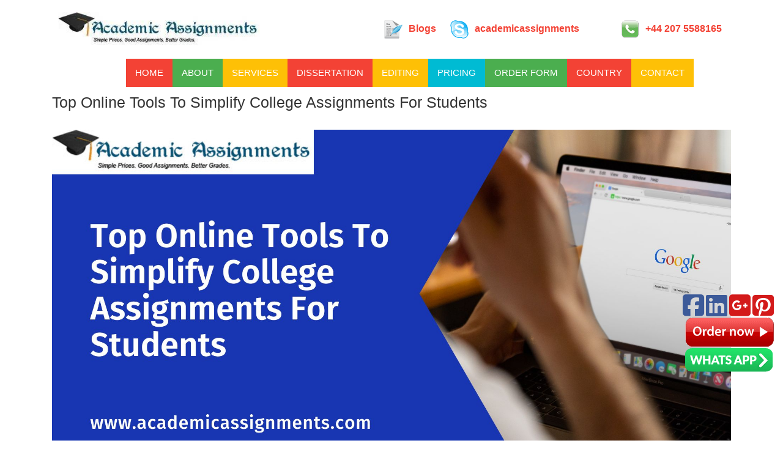

--- FILE ---
content_type: text/html; charset=UTF-8
request_url: https://www.academicassignments.com/blog/top-online-tools-to-simplify-college-assignments-for-students/
body_size: 18807
content:
<!DOCTYPE html>
<html class="html" lang="en-US">
<head>
	<meta charset="UTF-8">
	<link rel="stylesheet" href="https://cdn.jsdelivr.net/npm/bootstrap@4.6.2/dist/css/bootstrap.min.css">
	<link rel="profile" href="https://gmpg.org/xfn/11">
	<link rel="stylesheet" href="https://cdnjs.cloudflare.com/ajax/libs/font-awesome/6.5.1/css/all.min.css" integrity="sha512-DTOQO9RWCH3ppGqcWaEA1BIZOC6xxalwEsw9c2QQeAIftl+Vegovlnee1c9QX4TctnWMn13TZye+giMm8e2LwA==" crossorigin="anonymous" referrerpolicy="no-referrer" />

	<meta name='robots' content='index, follow, max-image-preview:large, max-snippet:-1, max-video-preview:-1' />
<meta name="viewport" content="width=device-width, initial-scale=1">
	<!-- This site is optimized with the Yoast SEO plugin v26.8 - https://yoast.com/product/yoast-seo-wordpress/ -->
	<title>Top Online Tools To Simplify College Assignments For Students</title>
	<meta name="description" content="Read Latest Article Top Helpful Online Instruments To Simplify College Assignments For Students written by Academic Assignments" />
	<link rel="canonical" href="https://www.academicassignments.com/blog/top-online-tools-to-simplify-college-assignments-for-students/" />
	<meta property="og:locale" content="en_US" />
	<meta property="og:type" content="article" />
	<meta property="og:title" content="Top Online Tools To Simplify College Assignments For Students" />
	<meta property="og:description" content="Read Latest Article Top Helpful Online Instruments To Simplify College Assignments For Students written by Academic Assignments" />
	<meta property="og:url" content="https://www.academicassignments.com/blog/top-online-tools-to-simplify-college-assignments-for-students/" />
	<meta property="og:site_name" content="Assignments Writing Help" />
	<meta property="article:publisher" content="https://www.facebook.com/academicassignments" />
	<meta property="og:image" content="https://www.academicassignments.com/wp-content/uploads/2022/09/Top-Online-Tools-To-Simplify-College-Assignments-For-Students.jpg" />
	<meta name="twitter:card" content="summary_large_image" />
	<meta name="twitter:site" content="@robert31539" />
	<meta name="twitter:label1" content="Est. reading time" />
	<meta name="twitter:data1" content="5 minutes" />
	<script type="application/ld+json" class="yoast-schema-graph">{"@context":"https://schema.org","@graph":[{"@type":"WebPage","@id":"https://www.academicassignments.com/blog/top-online-tools-to-simplify-college-assignments-for-students/","url":"https://www.academicassignments.com/blog/top-online-tools-to-simplify-college-assignments-for-students/","name":"Top Online Tools To Simplify College Assignments For Students","isPartOf":{"@id":"https://www.academicassignments.com/#website"},"primaryImageOfPage":{"@id":"https://www.academicassignments.com/blog/top-online-tools-to-simplify-college-assignments-for-students/#primaryimage"},"image":{"@id":"https://www.academicassignments.com/blog/top-online-tools-to-simplify-college-assignments-for-students/#primaryimage"},"thumbnailUrl":"https://www.academicassignments.com/wp-content/uploads/2022/09/Top-Online-Tools-To-Simplify-College-Assignments-For-Students.jpg","datePublished":"2022-09-27T12:27:38+00:00","description":"Read Latest Article Top Helpful Online Instruments To Simplify College Assignments For Students written by Academic Assignments","breadcrumb":{"@id":"https://www.academicassignments.com/blog/top-online-tools-to-simplify-college-assignments-for-students/#breadcrumb"},"inLanguage":"en-US","potentialAction":[{"@type":"ReadAction","target":["https://www.academicassignments.com/blog/top-online-tools-to-simplify-college-assignments-for-students/"]}]},{"@type":"ImageObject","inLanguage":"en-US","@id":"https://www.academicassignments.com/blog/top-online-tools-to-simplify-college-assignments-for-students/#primaryimage","url":"https://www.academicassignments.com/wp-content/uploads/2022/09/Top-Online-Tools-To-Simplify-College-Assignments-For-Students.jpg","contentUrl":"https://www.academicassignments.com/wp-content/uploads/2022/09/Top-Online-Tools-To-Simplify-College-Assignments-For-Students.jpg"},{"@type":"BreadcrumbList","@id":"https://www.academicassignments.com/blog/top-online-tools-to-simplify-college-assignments-for-students/#breadcrumb","itemListElement":[{"@type":"ListItem","position":1,"name":"Home","item":"https://www.academicassignments.com/"},{"@type":"ListItem","position":2,"name":"Top Online Tools To Simplify College Assignments For Students"}]},{"@type":"WebSite","@id":"https://www.academicassignments.com/#website","url":"https://www.academicassignments.com/","name":"Academic Assignments","description":"Assignments Writing Help","publisher":{"@id":"https://www.academicassignments.com/#organization"},"potentialAction":[{"@type":"SearchAction","target":{"@type":"EntryPoint","urlTemplate":"https://www.academicassignments.com/?s={search_term_string}"},"query-input":{"@type":"PropertyValueSpecification","valueRequired":true,"valueName":"search_term_string"}}],"inLanguage":"en-US"},{"@type":"Organization","@id":"https://www.academicassignments.com/#organization","name":"Academic Assignments","url":"https://www.academicassignments.com/","logo":{"@type":"ImageObject","inLanguage":"en-US","@id":"https://www.academicassignments.com/#/schema/logo/image/","url":"https://www.academicassignments.com/wp-content/uploads/2023/11/logos-1.jpg","contentUrl":"https://www.academicassignments.com/wp-content/uploads/2023/11/logos-1.jpg","width":394,"height":67,"caption":"Academic Assignments"},"image":{"@id":"https://www.academicassignments.com/#/schema/logo/image/"},"sameAs":["https://www.facebook.com/academicassignments","https://x.com/robert31539","https://www.linkedin.com/company/assignment-writing-services","https://www.pinterest.co.uk/AcademiwRiting/"]}]}</script>
	<!-- / Yoast SEO plugin. -->


<link rel="alternate" type="application/rss+xml" title="Assignments Writing Help &raquo; Comments Feed" href="https://www.academicassignments.com/comments/feed/" />
<style id='wp-img-auto-sizes-contain-inline-css'>
img:is([sizes=auto i],[sizes^="auto," i]){contain-intrinsic-size:3000px 1500px}
/*# sourceURL=wp-img-auto-sizes-contain-inline-css */
</style>
<link rel='stylesheet' id='wp-block-library-css' href='https://www.academicassignments.com/wp-includes/css/dist/block-library/style.min.css?ver=6.9' media='all' />
<style id='wp-block-library-theme-inline-css'>
.wp-block-audio :where(figcaption){color:#555;font-size:13px;text-align:center}.is-dark-theme .wp-block-audio :where(figcaption){color:#ffffffa6}.wp-block-audio{margin:0 0 1em}.wp-block-code{border:1px solid #ccc;border-radius:4px;font-family:Menlo,Consolas,monaco,monospace;padding:.8em 1em}.wp-block-embed :where(figcaption){color:#555;font-size:13px;text-align:center}.is-dark-theme .wp-block-embed :where(figcaption){color:#ffffffa6}.wp-block-embed{margin:0 0 1em}.blocks-gallery-caption{color:#555;font-size:13px;text-align:center}.is-dark-theme .blocks-gallery-caption{color:#ffffffa6}:root :where(.wp-block-image figcaption){color:#555;font-size:13px;text-align:center}.is-dark-theme :root :where(.wp-block-image figcaption){color:#ffffffa6}.wp-block-image{margin:0 0 1em}.wp-block-pullquote{border-bottom:4px solid;border-top:4px solid;color:currentColor;margin-bottom:1.75em}.wp-block-pullquote :where(cite),.wp-block-pullquote :where(footer),.wp-block-pullquote__citation{color:currentColor;font-size:.8125em;font-style:normal;text-transform:uppercase}.wp-block-quote{border-left:.25em solid;margin:0 0 1.75em;padding-left:1em}.wp-block-quote cite,.wp-block-quote footer{color:currentColor;font-size:.8125em;font-style:normal;position:relative}.wp-block-quote:where(.has-text-align-right){border-left:none;border-right:.25em solid;padding-left:0;padding-right:1em}.wp-block-quote:where(.has-text-align-center){border:none;padding-left:0}.wp-block-quote.is-large,.wp-block-quote.is-style-large,.wp-block-quote:where(.is-style-plain){border:none}.wp-block-search .wp-block-search__label{font-weight:700}.wp-block-search__button{border:1px solid #ccc;padding:.375em .625em}:where(.wp-block-group.has-background){padding:1.25em 2.375em}.wp-block-separator.has-css-opacity{opacity:.4}.wp-block-separator{border:none;border-bottom:2px solid;margin-left:auto;margin-right:auto}.wp-block-separator.has-alpha-channel-opacity{opacity:1}.wp-block-separator:not(.is-style-wide):not(.is-style-dots){width:100px}.wp-block-separator.has-background:not(.is-style-dots){border-bottom:none;height:1px}.wp-block-separator.has-background:not(.is-style-wide):not(.is-style-dots){height:2px}.wp-block-table{margin:0 0 1em}.wp-block-table td,.wp-block-table th{word-break:normal}.wp-block-table :where(figcaption){color:#555;font-size:13px;text-align:center}.is-dark-theme .wp-block-table :where(figcaption){color:#ffffffa6}.wp-block-video :where(figcaption){color:#555;font-size:13px;text-align:center}.is-dark-theme .wp-block-video :where(figcaption){color:#ffffffa6}.wp-block-video{margin:0 0 1em}:root :where(.wp-block-template-part.has-background){margin-bottom:0;margin-top:0;padding:1.25em 2.375em}
/*# sourceURL=/wp-includes/css/dist/block-library/theme.min.css */
</style>
<style id='classic-theme-styles-inline-css'>
/*! This file is auto-generated */
.wp-block-button__link{color:#fff;background-color:#32373c;border-radius:9999px;box-shadow:none;text-decoration:none;padding:calc(.667em + 2px) calc(1.333em + 2px);font-size:1.125em}.wp-block-file__button{background:#32373c;color:#fff;text-decoration:none}
/*# sourceURL=/wp-includes/css/classic-themes.min.css */
</style>
<style id='global-styles-inline-css'>
:root{--wp--preset--aspect-ratio--square: 1;--wp--preset--aspect-ratio--4-3: 4/3;--wp--preset--aspect-ratio--3-4: 3/4;--wp--preset--aspect-ratio--3-2: 3/2;--wp--preset--aspect-ratio--2-3: 2/3;--wp--preset--aspect-ratio--16-9: 16/9;--wp--preset--aspect-ratio--9-16: 9/16;--wp--preset--color--black: #000000;--wp--preset--color--cyan-bluish-gray: #abb8c3;--wp--preset--color--white: #ffffff;--wp--preset--color--pale-pink: #f78da7;--wp--preset--color--vivid-red: #cf2e2e;--wp--preset--color--luminous-vivid-orange: #ff6900;--wp--preset--color--luminous-vivid-amber: #fcb900;--wp--preset--color--light-green-cyan: #7bdcb5;--wp--preset--color--vivid-green-cyan: #00d084;--wp--preset--color--pale-cyan-blue: #8ed1fc;--wp--preset--color--vivid-cyan-blue: #0693e3;--wp--preset--color--vivid-purple: #9b51e0;--wp--preset--gradient--vivid-cyan-blue-to-vivid-purple: linear-gradient(135deg,rgb(6,147,227) 0%,rgb(155,81,224) 100%);--wp--preset--gradient--light-green-cyan-to-vivid-green-cyan: linear-gradient(135deg,rgb(122,220,180) 0%,rgb(0,208,130) 100%);--wp--preset--gradient--luminous-vivid-amber-to-luminous-vivid-orange: linear-gradient(135deg,rgb(252,185,0) 0%,rgb(255,105,0) 100%);--wp--preset--gradient--luminous-vivid-orange-to-vivid-red: linear-gradient(135deg,rgb(255,105,0) 0%,rgb(207,46,46) 100%);--wp--preset--gradient--very-light-gray-to-cyan-bluish-gray: linear-gradient(135deg,rgb(238,238,238) 0%,rgb(169,184,195) 100%);--wp--preset--gradient--cool-to-warm-spectrum: linear-gradient(135deg,rgb(74,234,220) 0%,rgb(151,120,209) 20%,rgb(207,42,186) 40%,rgb(238,44,130) 60%,rgb(251,105,98) 80%,rgb(254,248,76) 100%);--wp--preset--gradient--blush-light-purple: linear-gradient(135deg,rgb(255,206,236) 0%,rgb(152,150,240) 100%);--wp--preset--gradient--blush-bordeaux: linear-gradient(135deg,rgb(254,205,165) 0%,rgb(254,45,45) 50%,rgb(107,0,62) 100%);--wp--preset--gradient--luminous-dusk: linear-gradient(135deg,rgb(255,203,112) 0%,rgb(199,81,192) 50%,rgb(65,88,208) 100%);--wp--preset--gradient--pale-ocean: linear-gradient(135deg,rgb(255,245,203) 0%,rgb(182,227,212) 50%,rgb(51,167,181) 100%);--wp--preset--gradient--electric-grass: linear-gradient(135deg,rgb(202,248,128) 0%,rgb(113,206,126) 100%);--wp--preset--gradient--midnight: linear-gradient(135deg,rgb(2,3,129) 0%,rgb(40,116,252) 100%);--wp--preset--font-size--small: 13px;--wp--preset--font-size--medium: 20px;--wp--preset--font-size--large: 36px;--wp--preset--font-size--x-large: 42px;--wp--preset--spacing--20: 0.44rem;--wp--preset--spacing--30: 0.67rem;--wp--preset--spacing--40: 1rem;--wp--preset--spacing--50: 1.5rem;--wp--preset--spacing--60: 2.25rem;--wp--preset--spacing--70: 3.38rem;--wp--preset--spacing--80: 5.06rem;--wp--preset--shadow--natural: 6px 6px 9px rgba(0, 0, 0, 0.2);--wp--preset--shadow--deep: 12px 12px 50px rgba(0, 0, 0, 0.4);--wp--preset--shadow--sharp: 6px 6px 0px rgba(0, 0, 0, 0.2);--wp--preset--shadow--outlined: 6px 6px 0px -3px rgb(255, 255, 255), 6px 6px rgb(0, 0, 0);--wp--preset--shadow--crisp: 6px 6px 0px rgb(0, 0, 0);}:where(.is-layout-flex){gap: 0.5em;}:where(.is-layout-grid){gap: 0.5em;}body .is-layout-flex{display: flex;}.is-layout-flex{flex-wrap: wrap;align-items: center;}.is-layout-flex > :is(*, div){margin: 0;}body .is-layout-grid{display: grid;}.is-layout-grid > :is(*, div){margin: 0;}:where(.wp-block-columns.is-layout-flex){gap: 2em;}:where(.wp-block-columns.is-layout-grid){gap: 2em;}:where(.wp-block-post-template.is-layout-flex){gap: 1.25em;}:where(.wp-block-post-template.is-layout-grid){gap: 1.25em;}.has-black-color{color: var(--wp--preset--color--black) !important;}.has-cyan-bluish-gray-color{color: var(--wp--preset--color--cyan-bluish-gray) !important;}.has-white-color{color: var(--wp--preset--color--white) !important;}.has-pale-pink-color{color: var(--wp--preset--color--pale-pink) !important;}.has-vivid-red-color{color: var(--wp--preset--color--vivid-red) !important;}.has-luminous-vivid-orange-color{color: var(--wp--preset--color--luminous-vivid-orange) !important;}.has-luminous-vivid-amber-color{color: var(--wp--preset--color--luminous-vivid-amber) !important;}.has-light-green-cyan-color{color: var(--wp--preset--color--light-green-cyan) !important;}.has-vivid-green-cyan-color{color: var(--wp--preset--color--vivid-green-cyan) !important;}.has-pale-cyan-blue-color{color: var(--wp--preset--color--pale-cyan-blue) !important;}.has-vivid-cyan-blue-color{color: var(--wp--preset--color--vivid-cyan-blue) !important;}.has-vivid-purple-color{color: var(--wp--preset--color--vivid-purple) !important;}.has-black-background-color{background-color: var(--wp--preset--color--black) !important;}.has-cyan-bluish-gray-background-color{background-color: var(--wp--preset--color--cyan-bluish-gray) !important;}.has-white-background-color{background-color: var(--wp--preset--color--white) !important;}.has-pale-pink-background-color{background-color: var(--wp--preset--color--pale-pink) !important;}.has-vivid-red-background-color{background-color: var(--wp--preset--color--vivid-red) !important;}.has-luminous-vivid-orange-background-color{background-color: var(--wp--preset--color--luminous-vivid-orange) !important;}.has-luminous-vivid-amber-background-color{background-color: var(--wp--preset--color--luminous-vivid-amber) !important;}.has-light-green-cyan-background-color{background-color: var(--wp--preset--color--light-green-cyan) !important;}.has-vivid-green-cyan-background-color{background-color: var(--wp--preset--color--vivid-green-cyan) !important;}.has-pale-cyan-blue-background-color{background-color: var(--wp--preset--color--pale-cyan-blue) !important;}.has-vivid-cyan-blue-background-color{background-color: var(--wp--preset--color--vivid-cyan-blue) !important;}.has-vivid-purple-background-color{background-color: var(--wp--preset--color--vivid-purple) !important;}.has-black-border-color{border-color: var(--wp--preset--color--black) !important;}.has-cyan-bluish-gray-border-color{border-color: var(--wp--preset--color--cyan-bluish-gray) !important;}.has-white-border-color{border-color: var(--wp--preset--color--white) !important;}.has-pale-pink-border-color{border-color: var(--wp--preset--color--pale-pink) !important;}.has-vivid-red-border-color{border-color: var(--wp--preset--color--vivid-red) !important;}.has-luminous-vivid-orange-border-color{border-color: var(--wp--preset--color--luminous-vivid-orange) !important;}.has-luminous-vivid-amber-border-color{border-color: var(--wp--preset--color--luminous-vivid-amber) !important;}.has-light-green-cyan-border-color{border-color: var(--wp--preset--color--light-green-cyan) !important;}.has-vivid-green-cyan-border-color{border-color: var(--wp--preset--color--vivid-green-cyan) !important;}.has-pale-cyan-blue-border-color{border-color: var(--wp--preset--color--pale-cyan-blue) !important;}.has-vivid-cyan-blue-border-color{border-color: var(--wp--preset--color--vivid-cyan-blue) !important;}.has-vivid-purple-border-color{border-color: var(--wp--preset--color--vivid-purple) !important;}.has-vivid-cyan-blue-to-vivid-purple-gradient-background{background: var(--wp--preset--gradient--vivid-cyan-blue-to-vivid-purple) !important;}.has-light-green-cyan-to-vivid-green-cyan-gradient-background{background: var(--wp--preset--gradient--light-green-cyan-to-vivid-green-cyan) !important;}.has-luminous-vivid-amber-to-luminous-vivid-orange-gradient-background{background: var(--wp--preset--gradient--luminous-vivid-amber-to-luminous-vivid-orange) !important;}.has-luminous-vivid-orange-to-vivid-red-gradient-background{background: var(--wp--preset--gradient--luminous-vivid-orange-to-vivid-red) !important;}.has-very-light-gray-to-cyan-bluish-gray-gradient-background{background: var(--wp--preset--gradient--very-light-gray-to-cyan-bluish-gray) !important;}.has-cool-to-warm-spectrum-gradient-background{background: var(--wp--preset--gradient--cool-to-warm-spectrum) !important;}.has-blush-light-purple-gradient-background{background: var(--wp--preset--gradient--blush-light-purple) !important;}.has-blush-bordeaux-gradient-background{background: var(--wp--preset--gradient--blush-bordeaux) !important;}.has-luminous-dusk-gradient-background{background: var(--wp--preset--gradient--luminous-dusk) !important;}.has-pale-ocean-gradient-background{background: var(--wp--preset--gradient--pale-ocean) !important;}.has-electric-grass-gradient-background{background: var(--wp--preset--gradient--electric-grass) !important;}.has-midnight-gradient-background{background: var(--wp--preset--gradient--midnight) !important;}.has-small-font-size{font-size: var(--wp--preset--font-size--small) !important;}.has-medium-font-size{font-size: var(--wp--preset--font-size--medium) !important;}.has-large-font-size{font-size: var(--wp--preset--font-size--large) !important;}.has-x-large-font-size{font-size: var(--wp--preset--font-size--x-large) !important;}
:where(.wp-block-post-template.is-layout-flex){gap: 1.25em;}:where(.wp-block-post-template.is-layout-grid){gap: 1.25em;}
:where(.wp-block-term-template.is-layout-flex){gap: 1.25em;}:where(.wp-block-term-template.is-layout-grid){gap: 1.25em;}
:where(.wp-block-columns.is-layout-flex){gap: 2em;}:where(.wp-block-columns.is-layout-grid){gap: 2em;}
:root :where(.wp-block-pullquote){font-size: 1.5em;line-height: 1.6;}
/*# sourceURL=global-styles-inline-css */
</style>
<link rel='stylesheet' id='dnd-upload-cf7-css' href='https://www.academicassignments.com/wp-content/plugins/drag-and-drop-multiple-file-upload-contact-form-7/assets/css/dnd-upload-cf7.css?ver=1.3.9.3' media='all' />
<link rel='stylesheet' id='contact-form-7-css' href='https://www.academicassignments.com/wp-content/plugins/contact-form-7/includes/css/styles.css?ver=6.1.4' media='all' />
<link rel='stylesheet' id='dashicons-css' href='https://www.academicassignments.com/wp-includes/css/dashicons.min.css?ver=6.9' media='all' />
<link rel='stylesheet' id='rmp-menu-styles-css' href='https://www.academicassignments.com/wp-content/uploads/rmp-menu/css/rmp-menu.css?ver=09.38.08' media='all' />
<link rel='stylesheet' id='font-awesome-css' href='https://www.academicassignments.com/wp-content/themes/oceanwp/assets/fonts/fontawesome/css/all.min.css?ver=5.15.1' media='all' />
<link rel='stylesheet' id='simple-line-icons-css' href='https://www.academicassignments.com/wp-content/themes/oceanwp/assets/css/third/simple-line-icons.min.css?ver=2.4.0' media='all' />
<link rel='stylesheet' id='oceanwp-style-css' href='https://www.academicassignments.com/wp-content/themes/oceanwp/assets/css/style.min.css?ver=3.5.0' media='all' />
<link rel='stylesheet' id='wp-pagenavi-css' href='https://www.academicassignments.com/wp-content/plugins/wp-pagenavi/pagenavi-css.css?ver=2.70' media='all' />
<script src="https://www.academicassignments.com/wp-includes/js/jquery/jquery.min.js?ver=3.7.1" id="jquery-core-js"></script>
<script src="https://www.academicassignments.com/wp-includes/js/jquery/jquery-migrate.min.js?ver=3.4.1" id="jquery-migrate-js"></script>
<meta name="ti-site-data" content="[base64]" /><meta name="generator" content="Elementor 3.34.2; features: additional_custom_breakpoints; settings: css_print_method-external, google_font-enabled, font_display-swap">
			<style>
				.e-con.e-parent:nth-of-type(n+4):not(.e-lazyloaded):not(.e-no-lazyload),
				.e-con.e-parent:nth-of-type(n+4):not(.e-lazyloaded):not(.e-no-lazyload) * {
					background-image: none !important;
				}
				@media screen and (max-height: 1024px) {
					.e-con.e-parent:nth-of-type(n+3):not(.e-lazyloaded):not(.e-no-lazyload),
					.e-con.e-parent:nth-of-type(n+3):not(.e-lazyloaded):not(.e-no-lazyload) * {
						background-image: none !important;
					}
				}
				@media screen and (max-height: 640px) {
					.e-con.e-parent:nth-of-type(n+2):not(.e-lazyloaded):not(.e-no-lazyload),
					.e-con.e-parent:nth-of-type(n+2):not(.e-lazyloaded):not(.e-no-lazyload) * {
						background-image: none !important;
					}
				}
			</style>
			<link rel="icon" href="https://www.academicassignments.com/wp-content/uploads/2023/12/cropped-cropped-Logo-512-1-32x32-1-32x32.png" sizes="32x32" />
<link rel="icon" href="https://www.academicassignments.com/wp-content/uploads/2023/12/cropped-cropped-Logo-512-1-32x32-1-192x192.png" sizes="192x192" />
<link rel="apple-touch-icon" href="https://www.academicassignments.com/wp-content/uploads/2023/12/cropped-cropped-Logo-512-1-32x32-1-180x180.png" />
<meta name="msapplication-TileImage" content="https://www.academicassignments.com/wp-content/uploads/2023/12/cropped-cropped-Logo-512-1-32x32-1-270x270.png" />
		<style id="wp-custom-css">
			#content-wrap{width:100%;max-width:100%;height:auto;margin:0;padding:0}.content-area{float:none;position:relative;width:100%;border-right-width:1px;border-style:solid;border-color:#f1f1f1}#main #content-wrap{padding-top:0;padding-bottom:50px}.features ul li{list-style:none}.features ul li img{margin-right:10px}.assigment-help:hover{box-shadow:0 19px 38px rgba(0,0,0,0.30),0 15px 12px rgba(0,0,0,0.22);transform:translateY(-10px)}.bluesection a{font-size:30px;color:#fff}.bluesection{margin:40px 0}.details_oman{padding:10px;background-color:#f34235}.details_oman p{font-size:15px;color:#fff}.contact_right form input[type=number]{width:100% !important}		</style>
		<!-- OceanWP CSS -->
<style type="text/css">
/* Header CSS */#site-header.has-header-media .overlay-header-media{background-color:rgba(0,0,0,0.5)}
</style>	
	<style>
		.page-id-5939 #main{
			width:72%;
			margin:0 auto;
		}
		.page-id-5939 #main p{
			font-size: 20px;
		}
		.page-id-5939 #main ol{
			    margin: 10px;
		}
		.page-id-5939 #main ol li{
			font-size: 20px;
		}
		
		#rmp-menu-title-5621{
			display:none;
		}
		#rmp-menu-additional-content-5621{
			display:none;
		}
		#rmp_menu_trigger-5621 {
    width: 42px;
    height: 42px;
    font-size: 4px;
    position: fixed;
    top: 5px;
    border-radius: 5px;
			left:0;
    text-decoration: none;
    /* right: 5%; */
    background: #1d4354;
    transition: transform 0.5s, background-color 0.5s;
}
				.page-id-8 #rmp_menu_trigger-5621 {
    width: 42px;
    height: 42px;
    font-size: 4px;
    position: fixed;
    top: 30px !important;
    border-radius: 5px;
			left:0;
    text-decoration: none;
    /* right: 5%; */
    background: #1d4354;
    transition: transform 0.5s, background-color 0.5s;
}
		#rmp-search-box-5621{
			display:none;
		}
		#rmp-menu-wrap-5621{
			padding:115px 10px;
		}
		#rmp_menu_trigger-5621.is-active{
			background: #212220;
		}
		#rmp-menu-wrap-5621 .page-item-8 {
    background: #1d4354;
}
		
		
		  .menu-top{
    width: 100%;
    height: 100%;
    padding: 0;
    display: flex;
    margin: 0;
    justify-content: center;
    align-items: center;
  }
  .menu-topsection{
    width: 32%;
    height: 100%;
    padding: 0;
    margin: 0;
    display: flex;
    gap: 9px;
    justify-content: flex-end;
    align-items: center;
  }
  .menu-topsection img{
    margin-right: 10px;
  }
  .menu-topsection a{
    font-size: 16px;
    font-weight: bold;
    color: #f34235;
  }
		.submenu2{
			position:relative;
		}
		.submenu2 ul{
			display:none;
		}
		.submenu2:hover{
			display:block;
		}
		.submenu2 ul{
			
			position:absolute;
			    transform: translate(10px, 10px);
    top: -29%;
    left: 89%;
		}
		@media only screen and (max-width: 768px) {
		.elementor-8 .elementor-element.elementor-element-ec56504:not(.elementor-motion-effects-element-type-background), .elementor-8 .elementor-element.elementor-element-ec56504 > .elementor-motion-effects-container > .elementor-motion-effects-layer {
    background-color: #FEC006;
    margin: 0;
}
		.elementor-8 .elementor-element.elementor-element-1045e62 img {
    width: 30%;
    height: 80px;
    object-fit: contain;
}
			.elementor-8 .elementor-element.elementor-element-1087d41 img {
    width: 30%;
    height: 70px;
    object-fit: contain;
}
	.elementor-8 .elementor-element.elementor-element-009b9fb img {
    width: 30%;
    height: 70px;
    object-fit: contain;
}
			.elementor-8 .elementor-element.elementor-element-c4d4d25 img {
    width: 30%;
    height: 60px;
    object-fit: contain;
}
			.elementor-8 .elementor-element.elementor-element-b0d729b img {
    width: 30%;
    height: 100px;
}
			.elementor-8 .elementor-element.elementor-element-d38a754 img {
    width: 30%;
	height: 100px;
}
			.elementor-8 .elementor-element.elementor-element-edfc0d1 img {
    width: 30%;
	height: 100px;
}
			
			
		}

		

	</style>
</head>

<body class="wp-singular blog-template-default single single-blog postid-2698 wp-embed-responsive wp-theme-oceanwp oceanwp-theme dropdown-mobile default-breakpoint has-sidebar content-right-sidebar has-topbar has-breadcrumbs elementor-default elementor-kit-11" itemscope="itemscope" itemtype="https://schema.org/WebPage">


<div class="header">
	<div class="container">
		  <div class="row">
      
      <div class="col-md-4">
          <div class="logo">
            <img src="https://www.academicassignments.com/wp-content/uploads/2023/11/logos-1.jpg" alt="Logo" >
          </div>
        </div>
        <div class="col-md-8">
          <div class="menu-top">
            <div class="menu-topsection">
              <a href="https://www.academicassignments.com/blogs/"><img src="https://www.academicassignments.com/wp-content/uploads/2023/11/blog-1.png" alt="Blog" >Blogs</a>
            </div>
            <div class="menu-topsection">
              <a href="skype:academicassignments"><img src="https://www.academicassignments.com/wp-content/uploads/2023/10/757px-Skype-icon.png" alt="Skype" >academicassignments</a>
            </div>
            <div class="menu-topsection">
              <a href="tel:+442075588165"><img src="https://www.academicassignments.com/wp-content/uploads/2023/10/1440433001_Phone.png" alt="Phone" >+44 207 5588165</a>
            </div>
          </div>
        </div>
    </div>
	</div>
</div>
	<meta name="viewport" content="width=device-width, initial-scale=1">
	<link rel="stylesheet" href="https://cdn.jsdelivr.net/npm/bootstrap@4.6.2/dist/css/bootstrap.min.css">
<!-- 	<link rel="stylesheet" href="https://cdnjs.cloudflare.com/ajax/libs/font-awesome/6.5.1/css/all.min.css" integrity="sha512-DTOQO9RWCH3ppGqcWaEA1BIZOC6xxalwEsw9c2QQeAIftl+Vegovlnee1c9QX4TctnWMn13TZye+giMm8e2LwA==" crossorigin="anonymous" referrerpolicy="no-referrer" /> -->
<style>

	
	
  /* -:========================================:res side menu start:========================================:-*/
#menu-item-4708:hover.submenu2 ul{
  display: block !important;
}
.menu-item-4699{
  background-color: #4bae4f;
}
#mainnav ul li {
/*    position: relative;*/
    padding: 12px 15px;
    font-size: 15px;
    list-style: none;

}
#mainnav ul li a{
  color: #fff;
  padding: 10px;
  text-transform: uppercase;
}
.page-item-534{
  background-color: #fec006;
}
.page-item-8{
      background: #f34235;
}
.page-item-8 a{
      padding: 12px 12px;
    letter-spacing: 1px;
    color: #fff;
}
.menu-item-4700{
background-color: #fec006;
}
.menu-item-5231{
background-color: #fec006;
}
.menu-item-4470{
  background-color: #f34235;
}
.menu-item-4469{
  background-color: #fec006;
}
.menu-item-4468{
  background-color: #00bbd3;
}
.menu-item-4466{
  background-color: #f34235;
}
.menu-item-4467{
  background-color: #4bae4f;
}
.menu-item-4703{
  background-color: #fec006;
}
#menu-item-4698{
  background-color: #f34235;
}









.sidenav{
  display: none;
}
@media screen and (max-height: 450px) {
  .sidenav {padding-top: 15px;}
  .sidenav a {font-size: 20px;}
}
	

.sidenav {
     height: 100%;
    width: 0;
    position: fixed;
    z-index: 9999;
    top: 0;
    left: 0;
  /* background: #2f2f2f; */
      background: -webkit-linear-gradient(to right, #073751, #061f2f);
    background: linear-gradient(to right, #073751, #061f2f);
    overflow-x: hidden;
    transition: 0.5s;
    padding-top: 60px;
    display: block;

}

.sidenav a {
  padding: 4px 0 4px 0px;
  text-decoration: none;
  font-size: 15px !important;
  display: block;
  transition: 0.3s;
  /* text-transform: uppercase; */
  color: #fff !important;
  text-decoration: none !important;
  padding: 5px 20px;
}
.res-menu-side{
    margin: 0;
    padding: 0;
}
.res-menu-side li a {
  text-align: left;
  display: block;
  margin: 7px 0;
}

.sidenav a:hover {
  color: #f1f1f1;
}

.sidenav .closebtn {
  position: absolute;
  top: 0;
  right: 0;
  font-size: 35px !important;
  margin-left: 50px;
  color: #fff;
}

.res-menu {
  margin-left: 0;
  font-size: 30px;
  display: block !important;
  color: #fff;
}

.nav-logo-holder {
  width: 120px;
  height: 120px;
  background: #000;
  border-radius: 50%;
  margin: 0px auto 30px;
  display: flex;
  align-items: center;
  padding: 5px;
  justify-content: center;
}
/*.nav-logo-holder img{
  display: none;
}*/
.res-menu {
  display: none !important;
}
.res-menu-side li.drop ul{
  background: #eee;
}
.res-menu-side li{
  width: 250px;
}

.res-menu-side li a:focus{
  text-decoration: none;
}
.res-menu-side li.drop ul li{
  height: 0px;
  overflow: hidden;
  transition: 0.3s;
}
.res-menu-side li.drop.activedrop ul li{
  transition: 0.3s !important;
  height: 50px ;
}
.res-menu-side li > ul li a{
  color: #333 !important;
  text-transform: capitalize !important;
}
.res-menu-side li{
  list-style: none;
  margin: 0 !important;
}
.drop{
  background: rgb(88 88 88 / 28%) !important;
  margin: 0;
  padding: 0;
}
li.drop>a{
  position: relative;
  padding-right: 30px !important;
  margin: 0 !important;
}
li.drop>a:after{
  position: absolute;
  content: '\f054';
  font-family: 'Font Awesome 5 free';
  font-weight: 900;
  right: 10 !important;
  top: 54% !important;
  transform: translateY(-50%) rotate(0deg);
  transition: 0.3s;
  color: #fff;
  font-size: 13px !important;
  margin: 0 5px !important;
}
li.drop.activedrop>a:after{
  transform: translateY(-50%) rotate(90deg);
}
@media only screen and (max-width: 768px) {
/* 	.header{
			display:none;
		}
	.header.animateIt{
		display:block;
		padding:0 !important;
	} */
	.tablesss{
		width:100%;
		overflow-x:auto;
	}
	#mainnav{
		display:none;
	}
		.menu-top{
			display:none;
		}
	.logo{
		display:none;
	}
	
.res-menu {
  display: block !important;
  position: absolute;
  color: #fff;

    left: 30px;
    z-index: 999;
}

/* -:========================================:res side menu end:========================================:-*/

.headermenuicon{
    float: right;
    display: block;
}
.headermenuicon a i{
    color: #22bc46;
    font-size: 25px;
    margin-top: 10px;
}

.topmenu{
  display: initial;
}
.menuimg2{
  display: none;
}
.menuimg3{
  display: none;
}
.menuimg{
  width: 100%;
  text-align: center;
}
.menuimg img{
  width: 45%;
}
.iconbnrimg {
    margin-top: 0px;
}
/*.banner3 img {
    width: 100%;
    height: 380px;
}*/









/*------------------------Responsive start-------------------------*/


@media only screen and (max-width: 768px) {
  html{
    margin-top: 1px !important;
  }
  .js{
    margin-top: 0 !important;
  }
  #wpadminbar{
    display: none;
  }
  p{
    font-size:15px !important;
  }

.logo{
    width: 100%;
}
.logo img {
    width: 56%;
    margin: 0 auto;
    text-align: center;
}
  .menu{
    display:none;
  }
  .banner-text img{
    width:60%;
    margin:0 auto;
  }
  #aaa img{
    height:auto;
  }
  .bnrbtn {
    margin-top: 20px;
}
  .banner{
    height:auto;
  }
  #wpadminbar li.hover>.ab-sub-wrapper, #wpadminbar.nojs li:hover>.ab-sub-wrapper{
    display:none;
  }
  .bnrbtn a{
    font-size:13px;
    padding:10px;
    border-width: 4px !important;
  }
  .homeabout h2{
    font-size:22px;
  }
  .homeabout p{
    font-size:15px;
  }
  .service2 h2{
    font-size:22px;
  }
  .serviceswhite{
    height: 250px;
  }
  .serviceswhite2 p{
    font-size:27px !important;
  }
  .bnrbtn2 a{
    font-size:18px;
  }
  .footerimg img{
    width:70%;
    margin:0 auto;
  }
  .conleft{
    margin:0;
  }

  .lefty{
    text-align:center;
    float:none;
  }
  .righty{
    float:none;
    text-align:center;
  }
/*  ------------------------------Gallery------------------------- */
  .gal{
    width:100%;
  }
  .gall{
    height:200px;
  }
/*  -----------------------------About Us---------------------------- */
  .about{
    height:200px;
  }
  .about h1{
    font-size:30px;
  }
  .aboutcimg{
    width: 95%;
    margin: 0 auto;
    padding: 10px 0;
  }
/*  -------------------------------------Contact Us----------------------------- */
  .contactus{
    height:200px;
  }
  .contactus h1{
    font-size:35px;
  }
  .social-channels{
    width:70% !important;
    margin:0 auto;
  }
}




}

	@media only screen and (min-width: 1200px) and (max-width: 1366px) {
	   		#mainnav ul li {
    padding: 12px 5px !important;
    font-size: 15px;
    list-style: none;
}	
	}


</style>







  <style>



/*----------------home about animate-----------------*/
body.down .header.animateIt {
    /*top: 25px;*/
    top: -10px;
}




a:hover{
  text-decoration: none !important;
}
.header.animateIt {
    position: fixed;
    top: -160px;
    left: 0;
    right: 0;

    z-index: 999;
    transition: 0.4s top cubic-bezier(.3, .73, .3, .74);
    background-color: #fff;
    /*box-shadow: 0px 0px 10px #ccc;*/
}
/*---------------- End home about animate-----------------*/
.headermenuicon{
  display: none;
}






/*------------------------Header---------------------*/
.container_row{
    width: 100%;
    margin-top: 50px;
}
.row_row{
        display: flex;
    width: 92%;
    margin: 0 auto;
}
.header{
  background-color:#fff;
	margin-top:10px;
}
.logo{
    width: 100%;
    height: 100%;
    text-align: center;
    display: flex;
    justify-content: center;
    align-items: center;
	padding:10px;
}
.logo img{
      width: 100%;
}
.menu{
    width: 100%;
    height: 100%;
    display: flex;
    justify-content: center;
    /*display: flex;
    justify-content: flex-end;*/
}


/*---------------------------------menu hover--------------------------*/




/*---------------------------------end menu hover-------------------------*/





/*.menu ul li:nth-child(5) {
    border-right: none;
    background: -webkit-linear-gradient(#75d9ed, #2a6470);
}*/
.menu ul li a {
    text-transform: uppercase;
    text-decoration: none;
    color: #fff;
    font-family: 'Roboto', sans-serif;
    font-weight: 500;
    letter-spacing: 1px;
    font-size: 15px;
    text-transform: uppercase;

}
.menu ul li a:hover{
    color: #d8b16c;
}
#quote a {
    color: #fff;
}


/*----------------------------------menu hover-----------------------------*/


/*---------------------------end menu hover--------------------------*/
  </style>

  <script src="https://cdnjs.cloudflare.com/ajax/libs/jquery/3.3.1/jquery.min.js" charset="utf-8"></script>
  <link rel="stylesheet" href="https://cdn.jsdelivr.net/npm/bootstrap@4.6.1/dist/css/bootstrap.min.css" integrity="sha384-zCbKRCUGaJDkqS1kPbPd7TveP5iyJE0EjAuZQTgFLD2ylzuqKfdKlfG/eSrtxUkn" crossorigin="anonymous">


<!--     <link rel="stylesheet" href="https://use.fontawesome.com/releases/v5.6.3/css/all.css">

    <link rel="stylesheet" href="https://cdnjs.cloudflare.com/ajax/libs/font-awesome/6.4.2/css/all.min.css" integrity="sha512-z3gLpd7yknf1YoNbCzqRKc4qyor8gaKU1qmn+CShxbuBusANI9QpRohGBreCFkKxLhei6S9CQXFEbbKuqLg0DA==" crossorigin="anonymous" referrerpolicy="no-referrer" />

	
	
    <link rel="stylesheet" type="text/css" href="assets/web/css/style.css">
    <link rel="stylesheet" type="text/css" href="assets/web/css/sgres-menu.css"> -->

    <!-- /*----------------home about animate-----------------*/ -->
<script>
$(document).ready(function () {
$(".header").before($(".header").clone().addClass("animateIt"));
$(window).on("scroll", function () {
$("body").toggleClass("down", ($(window).scrollTop() > 50));  
});
});
</script>


<!-- /*---------------- End home about animate-----------------*/ -->
<!-- <script src="assets/web/js/sgres-menu.js"></script> -->



   <script>
      // This will work for both relative and absolute hrefs
// function active_menu() {   
//     var url = window.location.href;
//     $('.menu a').filter(function() {
//         return this.href == url;
//     }).addClass('selected');
// }


    </script>
    <style>
      .aaa li{
    width: 12px !important;
    height: 12px;
    border-radius: 50%;
    background-color: #fff;
    margin: 5px;
      }



       img {
    max-width: 100%;
    height: auto;
}
        section {
            padding: 60px 0;
            min-height: 100vh;
        }
#carousel-thumb .carousel-item:before {
   content: "";
   position: absolute;
   z-index: 999;
   background: #0000003d;
   height: 100%;
   width: 100%;
   left: 0;
   top: 0;
}
#carousel-thumb .carousel-indicators li {
    width: 100px;
}

#carousel-thumb .carousel-indicators {
    bottom: 40px;
}

#carousel-thumb .carousel-indicators li img {
    border: 2px solid #e2e2e2;
}

  .dropdown_button1 .sub-menu li{
    display: none;
  }
  .dropdown_button1{
    position: relative !important;
  }

  .dropdown_button1:hover .sub-menu li{
    display: block;
    padding: 5px 10px !important;
	border-bottom: 1px dotted;

  }
  .dropdown_button1:hover .sub-menu{
    width: 340px;
    /*height: 250px;*/
    background-color: #000;
    position: absolute;
    z-index: 99999;
    margin-top: 10px;
  }
  .dropdown_button1 .sub-menu li a{

     font-size: 11px;
	  color:#ddd !important;
	      padding: 0 !important;
  }




    </style>
  


<div class="header">
  <div class="container">
   
    <div class="row">
      
      <div class="col-md-12">
          <nav id="mainnav" class="mainnav bottoms-menu">
             
        <!-- <nav> -->
                <ul>


                                        <div class="dropdown">
          <div class="menu-primary-menu-container"><ul id="menu-primary-menu" class="menu"><li id="menu-item-4698" class="menu-item menu-item-type-post_type menu-item-object-page menu-item-home menu-item-4698"><a href="https://www.academicassignments.com/" class="home">Home</a></li>
<li id="menu-item-4699" class="menu-item menu-item-type-post_type menu-item-object-page menu-item-4699"><a href="https://www.academicassignments.com/about/" class="home">About</a></li>
<li id="menu-item-4700" class="dropdown_button1 menu-item menu-item-type-post_type menu-item-object-page menu-item-has-children menu-item-4700"><a href="https://www.academicassignments.com/services/" class="home">services</a>
<ul class="sub-menu">
	<li id="menu-item-4708" class="submenu2 menu-item menu-item-type-post_type menu-item-object-page menu-item-has-children menu-item-4708"><a href="https://www.academicassignments.com/assignment-writing-service/" class="home">Assignment Writing</a>
	<ul class="sub-menu">
		<li id="menu-item-5032" class="menu-item menu-item-type-post_type menu-item-object-page menu-item-has-children menu-item-5032"><a href="https://www.academicassignments.com/assignment-help/" class="home">Assignment Help</a>
		<ul class="sub-menu">
			<li id="menu-item-6620" class="menu-item menu-item-type-post_type menu-item-object-page menu-item-6620"><a href="https://www.academicassignments.com/assignment-help/college-assignment-help/" class="home">College Assignment</a></li>
			<li id="menu-item-6720" class="menu-item menu-item-type-post_type menu-item-object-page menu-item-6720"><a href="https://www.academicassignments.com/assignment-subjects/" class="home">Term Paper Help</a></li>
			<li id="menu-item-6703" class="menu-item menu-item-type-post_type menu-item-object-page menu-item-6703"><a href="https://www.academicassignments.com/assignment-help/help-with-assignment/" class="home">Help With Assignment</a></li>
		</ul>
</li>
		<li id="menu-item-6717" class="menu-item menu-item-type-post_type menu-item-object-page menu-item-6717"><a href="https://www.academicassignments.com/assignment-writing-service/mental-health-assignment-help/" class="home">Mental Health</a></li>
		<li id="menu-item-5109" class="menu-item menu-item-type-post_type menu-item-object-page menu-item-5109"><a href="https://www.academicassignments.com/resit-assignment-help/" class="home">Resit Assignment</a></li>
		<li id="menu-item-5110" class="menu-item menu-item-type-post_type menu-item-object-page menu-item-5110"><a href="https://www.academicassignments.com/construction-management-assignment-help/" class="home">Construction Management</a></li>
		<li id="menu-item-5112" class="menu-item menu-item-type-post_type menu-item-object-page menu-item-5112"><a href="https://www.academicassignments.com/business-plan-assignment-help/" class="home">Business Plan</a></li>
		<li id="menu-item-6704" class="menu-item menu-item-type-post_type menu-item-object-page menu-item-6704"><a href="https://www.academicassignments.com/public-economics-assignment-help/" class="home">Public Economics</a></li>
		<li id="menu-item-5151" class="menu-item menu-item-type-post_type menu-item-object-page menu-item-5151"><a href="https://www.academicassignments.com/mba-assignment-help/" class="home">MBA Assignments</a></li>
	</ul>
</li>
	<li id="menu-item-4820" class="menu-item menu-item-type-post_type menu-item-object-page menu-item-4820"><a href="https://www.academicassignments.com/essay-writing-service/" class="home">Essay Writing</a></li>
	<li id="menu-item-4821" class="menu-item menu-item-type-post_type menu-item-object-page menu-item-4821"><a href="https://www.academicassignments.com/report-writing-service/" class="home">Report Writing</a></li>
	<li id="menu-item-6730" class="menu-item menu-item-type-post_type menu-item-object-page menu-item-6730"><a href="https://www.academicassignments.com/writing-reflective-journals/" class="home">Reflective Journal</a></li>
	<li id="menu-item-4822" class="menu-item menu-item-type-post_type menu-item-object-page menu-item-4822"><a href="https://www.academicassignments.com/law-assignment-writing-tutor/" class="home">Law Papers</a></li>
	<li id="menu-item-4823" class="menu-item menu-item-type-post_type menu-item-object-page menu-item-4823"><a href="https://www.academicassignments.com/financial-management-assignment-writing-service/" class="home">Finance Reports</a></li>
	<li id="menu-item-6719" class="menu-item menu-item-type-post_type menu-item-object-page menu-item-6719"><a href="https://www.academicassignments.com/assignment-help/college-assignment-help/" class="home">College Papers</a></li>
	<li id="menu-item-4824" class="menu-item menu-item-type-post_type menu-item-object-page menu-item-4824"><a href="https://www.academicassignments.com/marketing-assignment-help/" class="home">Marketing</a></li>
	<li id="menu-item-5152" class="menu-item menu-item-type-post_type menu-item-object-page menu-item-5152"><a href="https://www.academicassignments.com/ratio-analysis-assignment/" class="home">Ratio Analysis</a></li>
	<li id="menu-item-6718" class="menu-item menu-item-type-post_type menu-item-object-page menu-item-6718"><a href="https://www.academicassignments.com/assignment-subjects/" class="home">Term Paper Help</a></li>
	<li id="menu-item-5153" class="menu-item menu-item-type-post_type menu-item-object-page menu-item-5153"><a href="https://www.academicassignments.com/pestle-analysis/" class="home">PESTLE Analysis</a></li>
	<li id="menu-item-5154" class="menu-item menu-item-type-post_type menu-item-object-page menu-item-5154"><a href="https://www.academicassignments.com/urgent-assignment-help/" class="home">Urgent Assignments</a></li>
</ul>
</li>
<li id="menu-item-4470" class="dropdown_button1 menu-item menu-item-type-post_type menu-item-object-page menu-item-has-children menu-item-4470"><a href="https://www.academicassignments.com/dissertation-thesis/" class="home">Dissertation</a>
<ul class="sub-menu">
	<li id="menu-item-5155" class="submenu2 menu-item menu-item-type-post_type menu-item-object-page menu-item-5155"><a href="https://www.academicassignments.com/dissertation-thesis-proposal-writing-service/" class="home">Dissertation and Thesis Proposal Writing Service</a></li>
	<li id="menu-item-6565" class="menu-item menu-item-type-post_type menu-item-object-page menu-item-6565"><a href="https://www.academicassignments.com/dissertation-help/" class="home">Dissertation Help</a></li>
	<li id="menu-item-5156" class="menu-item menu-item-type-post_type menu-item-object-page menu-item-5156"><a href="https://www.academicassignments.com/phd-thesis-writing-service/" class="home">PhD Thesis writing service</a></li>
	<li id="menu-item-5157" class="menu-item menu-item-type-post_type menu-item-object-page menu-item-5157"><a href="https://www.academicassignments.com/thesis-writing-service/" class="home">Thesis Paper Writing</a></li>
	<li id="menu-item-5235" class="menu-item menu-item-type-post_type menu-item-object-page menu-item-5235"><a href="https://www.academicassignments.com/dissertation-writing-service/" class="home">Dissertation Writing</a></li>
</ul>
</li>
<li id="menu-item-4469" class="menu-item menu-item-type-post_type menu-item-object-page menu-item-4469"><a href="https://www.academicassignments.com/editing-content/" class="home">Editing</a></li>
<li id="menu-item-4468" class="menu-item menu-item-type-post_type menu-item-object-page menu-item-4468"><a href="https://www.academicassignments.com/pricing/" class="home">pricing</a></li>
<li id="menu-item-4467" class="menu-item menu-item-type-post_type menu-item-object-page menu-item-4467"><a href="https://www.academicassignments.com/order-form/" class="home">order form</a></li>
<li id="menu-item-4466" class="menu-item menu-item-type-post_type menu-item-object-page menu-item-4466"><a href="https://www.academicassignments.com/country/" class="home">country</a></li>
<li id="menu-item-5231" class="menu-item menu-item-type-post_type menu-item-object-page menu-item-5231"><a href="https://www.academicassignments.com/contact/" class="home">Contact</a></li>
</ul></div>

 <!--          <ul class="ulclass_dropdown" >
    
    <a href="#">Link 1</a>
    <a href="#">Link 2</a>


      <div class="submenu">
        <a href="#">Long Link 4</a>
          <div class="jhvhydhc">
          <a href="#">Long Link 6</a>
            <a href="#">Long Link 7</a>
          </div>
       
        </div>
   
    <a href="#">Long Link 2</a>
 
  </ul> -->
        </div>
                  
                </ul>
              </nav> 




              <!--  <div id="dropdown">
  <a id="dropdown_button">Button</a>
  <ul id="ulclass_dropdown" >
    
    <a href="#">Link 1</a>
    <a href="#">Link 2</a> -->



    <!-- <div class="submenu"> -->
    <!-- <a href="#">Long Link 1</a> -->
      <!-- <div id="submenu">
        <a href="#">Long Link 4</a>
          <div id="jhvhydhc">
          <a href="#">Long Link 6</a>
            <a href="#">Long Link 7</a>
          </div>
       
        </div> -->
      <!-- <ul class="ulclass_dropdown" > -->
        <!-- <a href="#">Long Link 3</a> -->
        <!-- <div class="submenu">
        <a href="#">Long Link 4</a>
          <div>
          <a href="#">Long Link 6</a>
            <a href="#">Long Link 7</a>
          </div>
       
        </div> -->
        <!-- <div class="submenu">
        <a href="#">Long Link 5</a>
          <div>
          <a href="#">Long Link 8</a>
            <div class="submenu">
            <a href="#">Long Link 9</a>
              <div>
                <a href="#">Long Link 10</a>
                <a href="#">Long Link 11</a>
              </div>
            </div>
          </div>
       
        </div> -->
      <!-- </ul> -->
      
    <!-- </div> -->
   <!--  <a href="#">Long Link 2</a>
 
  </ul>
</div> -->




            <!-- </nav> -->
        </div>
     
    </div>
  </div>
</div>

				<button type="button"  aria-controls="rmp-container-5621" aria-label="Menu Trigger" id="rmp_menu_trigger-5621"  class="rmp_menu_trigger rmp-menu-trigger-boring">
								<span class="rmp-trigger-box">
									<span class="responsive-menu-pro-inner"></span>
								</span>
					</button>
						<div id="rmp-container-5621" class="rmp-container rmp-container rmp-slide-left">
							<div id="rmp-menu-title-5621" class="rmp-menu-title">
									<span class="rmp-menu-title-link">
										<span>Responsive Menu</span>					</span>
							</div>
						<div id="rmp-menu-additional-content-5621" class="rmp-menu-additional-content">
					Add more content here...				</div>
			<div id="rmp-menu-wrap-5621" class="rmp-menu-wrap"><ul id="rmp-menu-5621" class="rmp-menu" role="menubar" aria-label="header menu"><li id="rmp-menu-item-4698" class=" menu-item menu-item-type-post_type menu-item-object-page menu-item-home rmp-menu-item rmp-menu-top-level-item" role="none"><a  href="https://www.academicassignments.com/"  class="home"  role="menuitem"  >Home</a></li><li id="rmp-menu-item-4699" class=" menu-item menu-item-type-post_type menu-item-object-page rmp-menu-item rmp-menu-top-level-item" role="none"><a  href="https://www.academicassignments.com/about/"  class="home"  role="menuitem"  >About</a></li><li id="rmp-menu-item-4700" class="dropdown_button1 menu-item menu-item-type-post_type menu-item-object-page menu-item-has-children rmp-menu-item rmp-menu-item-has-children rmp-menu-top-level-item" role="none"><a  href="https://www.academicassignments.com/services/"  class="home"  role="menuitem"  >services<div class="rmp-menu-subarrow">▼</div></a><ul aria-label="services"
            role="menu" data-depth="2"
            class="rmp-submenu rmp-submenu-depth-1"><li id="rmp-menu-item-4708" class="submenu2 menu-item menu-item-type-post_type menu-item-object-page menu-item-has-children rmp-menu-item rmp-menu-item-has-children rmp-menu-sub-level-item" role="none"><a  href="https://www.academicassignments.com/assignment-writing-service/"  class="home"  role="menuitem"  >Assignment Writing<div class="rmp-menu-subarrow">▼</div></a><ul aria-label="Assignment Writing"
            role="menu" data-depth="3"
            class="rmp-submenu rmp-submenu-depth-2"><li id="rmp-menu-item-5032" class=" menu-item menu-item-type-post_type menu-item-object-page menu-item-has-children rmp-menu-item rmp-menu-item-has-children rmp-menu-sub-level-item" role="none"><a  href="https://www.academicassignments.com/assignment-help/"  class="home"  role="menuitem"  >Assignment Help<div class="rmp-menu-subarrow">▼</div></a><ul aria-label="Assignment Help"
            role="menu" data-depth="4"
            class="rmp-submenu rmp-submenu-depth-3"><li id="rmp-menu-item-6620" class=" menu-item menu-item-type-post_type menu-item-object-page rmp-menu-item rmp-menu-sub-level-item" role="none"><a  href="https://www.academicassignments.com/assignment-help/college-assignment-help/"  class="home"  role="menuitem"  >College Assignment</a></li><li id="rmp-menu-item-6720" class=" menu-item menu-item-type-post_type menu-item-object-page rmp-menu-item rmp-menu-sub-level-item" role="none"><a  href="https://www.academicassignments.com/assignment-subjects/"  class="home"  role="menuitem"  >Term Paper Help</a></li><li id="rmp-menu-item-6703" class=" menu-item menu-item-type-post_type menu-item-object-page rmp-menu-item rmp-menu-sub-level-item" role="none"><a  href="https://www.academicassignments.com/assignment-help/help-with-assignment/"  class="home"  role="menuitem"  >Help With Assignment</a></li></ul></li><li id="rmp-menu-item-6717" class=" menu-item menu-item-type-post_type menu-item-object-page rmp-menu-item rmp-menu-sub-level-item" role="none"><a  href="https://www.academicassignments.com/assignment-writing-service/mental-health-assignment-help/"  class="home"  role="menuitem"  >Mental Health</a></li><li id="rmp-menu-item-5109" class=" menu-item menu-item-type-post_type menu-item-object-page rmp-menu-item rmp-menu-sub-level-item" role="none"><a  href="https://www.academicassignments.com/resit-assignment-help/"  class="home"  role="menuitem"  >Resit Assignment</a></li><li id="rmp-menu-item-5110" class=" menu-item menu-item-type-post_type menu-item-object-page rmp-menu-item rmp-menu-sub-level-item" role="none"><a  href="https://www.academicassignments.com/construction-management-assignment-help/"  class="home"  role="menuitem"  >Construction Management</a></li><li id="rmp-menu-item-5112" class=" menu-item menu-item-type-post_type menu-item-object-page rmp-menu-item rmp-menu-sub-level-item" role="none"><a  href="https://www.academicassignments.com/business-plan-assignment-help/"  class="home"  role="menuitem"  >Business Plan</a></li><li id="rmp-menu-item-6704" class=" menu-item menu-item-type-post_type menu-item-object-page rmp-menu-item rmp-menu-sub-level-item" role="none"><a  href="https://www.academicassignments.com/public-economics-assignment-help/"  class="home"  role="menuitem"  >Public Economics</a></li><li id="rmp-menu-item-5151" class=" menu-item menu-item-type-post_type menu-item-object-page rmp-menu-item rmp-menu-sub-level-item" role="none"><a  href="https://www.academicassignments.com/mba-assignment-help/"  class="home"  role="menuitem"  >MBA Assignments</a></li></ul></li><li id="rmp-menu-item-4820" class=" menu-item menu-item-type-post_type menu-item-object-page rmp-menu-item rmp-menu-sub-level-item" role="none"><a  href="https://www.academicassignments.com/essay-writing-service/"  class="home"  role="menuitem"  >Essay Writing</a></li><li id="rmp-menu-item-4821" class=" menu-item menu-item-type-post_type menu-item-object-page rmp-menu-item rmp-menu-sub-level-item" role="none"><a  href="https://www.academicassignments.com/report-writing-service/"  class="home"  role="menuitem"  >Report Writing</a></li><li id="rmp-menu-item-6730" class=" menu-item menu-item-type-post_type menu-item-object-page rmp-menu-item rmp-menu-sub-level-item" role="none"><a  href="https://www.academicassignments.com/writing-reflective-journals/"  class="home"  role="menuitem"  >Reflective Journal</a></li><li id="rmp-menu-item-4822" class=" menu-item menu-item-type-post_type menu-item-object-page rmp-menu-item rmp-menu-sub-level-item" role="none"><a  href="https://www.academicassignments.com/law-assignment-writing-tutor/"  class="home"  role="menuitem"  >Law Papers</a></li><li id="rmp-menu-item-4823" class=" menu-item menu-item-type-post_type menu-item-object-page rmp-menu-item rmp-menu-sub-level-item" role="none"><a  href="https://www.academicassignments.com/financial-management-assignment-writing-service/"  class="home"  role="menuitem"  >Finance Reports</a></li><li id="rmp-menu-item-6719" class=" menu-item menu-item-type-post_type menu-item-object-page rmp-menu-item rmp-menu-sub-level-item" role="none"><a  href="https://www.academicassignments.com/assignment-help/college-assignment-help/"  class="home"  role="menuitem"  >College Papers</a></li><li id="rmp-menu-item-4824" class=" menu-item menu-item-type-post_type menu-item-object-page rmp-menu-item rmp-menu-sub-level-item" role="none"><a  href="https://www.academicassignments.com/marketing-assignment-help/"  class="home"  role="menuitem"  >Marketing</a></li><li id="rmp-menu-item-5152" class=" menu-item menu-item-type-post_type menu-item-object-page rmp-menu-item rmp-menu-sub-level-item" role="none"><a  href="https://www.academicassignments.com/ratio-analysis-assignment/"  class="home"  role="menuitem"  >Ratio Analysis</a></li><li id="rmp-menu-item-6718" class=" menu-item menu-item-type-post_type menu-item-object-page rmp-menu-item rmp-menu-sub-level-item" role="none"><a  href="https://www.academicassignments.com/assignment-subjects/"  class="home"  role="menuitem"  >Term Paper Help</a></li><li id="rmp-menu-item-5153" class=" menu-item menu-item-type-post_type menu-item-object-page rmp-menu-item rmp-menu-sub-level-item" role="none"><a  href="https://www.academicassignments.com/pestle-analysis/"  class="home"  role="menuitem"  >PESTLE Analysis</a></li><li id="rmp-menu-item-5154" class=" menu-item menu-item-type-post_type menu-item-object-page rmp-menu-item rmp-menu-sub-level-item" role="none"><a  href="https://www.academicassignments.com/urgent-assignment-help/"  class="home"  role="menuitem"  >Urgent Assignments</a></li></ul></li><li id="rmp-menu-item-4470" class="dropdown_button1 menu-item menu-item-type-post_type menu-item-object-page menu-item-has-children rmp-menu-item rmp-menu-item-has-children rmp-menu-top-level-item" role="none"><a  href="https://www.academicassignments.com/dissertation-thesis/"  class="home"  role="menuitem"  >Dissertation<div class="rmp-menu-subarrow">▼</div></a><ul aria-label="Dissertation"
            role="menu" data-depth="2"
            class="rmp-submenu rmp-submenu-depth-1"><li id="rmp-menu-item-5155" class="submenu2 menu-item menu-item-type-post_type menu-item-object-page rmp-menu-item rmp-menu-sub-level-item" role="none"><a  href="https://www.academicassignments.com/dissertation-thesis-proposal-writing-service/"  class="home"  role="menuitem"  >Dissertation and Thesis Proposal Writing Service</a></li><li id="rmp-menu-item-6565" class=" menu-item menu-item-type-post_type menu-item-object-page rmp-menu-item rmp-menu-sub-level-item" role="none"><a  href="https://www.academicassignments.com/dissertation-help/"  class="home"  role="menuitem"  >Dissertation Help</a></li><li id="rmp-menu-item-5156" class=" menu-item menu-item-type-post_type menu-item-object-page rmp-menu-item rmp-menu-sub-level-item" role="none"><a  href="https://www.academicassignments.com/phd-thesis-writing-service/"  class="home"  role="menuitem"  >PhD Thesis writing service</a></li><li id="rmp-menu-item-5157" class=" menu-item menu-item-type-post_type menu-item-object-page rmp-menu-item rmp-menu-sub-level-item" role="none"><a  href="https://www.academicassignments.com/thesis-writing-service/"  class="home"  role="menuitem"  >Thesis Paper Writing</a></li><li id="rmp-menu-item-5235" class=" menu-item menu-item-type-post_type menu-item-object-page rmp-menu-item rmp-menu-sub-level-item" role="none"><a  href="https://www.academicassignments.com/dissertation-writing-service/"  class="home"  role="menuitem"  >Dissertation Writing</a></li></ul></li><li id="rmp-menu-item-4469" class=" menu-item menu-item-type-post_type menu-item-object-page rmp-menu-item rmp-menu-top-level-item" role="none"><a  href="https://www.academicassignments.com/editing-content/"  class="home"  role="menuitem"  >Editing</a></li><li id="rmp-menu-item-4468" class=" menu-item menu-item-type-post_type menu-item-object-page rmp-menu-item rmp-menu-top-level-item" role="none"><a  href="https://www.academicassignments.com/pricing/"  class="home"  role="menuitem"  >pricing</a></li><li id="rmp-menu-item-4467" class=" menu-item menu-item-type-post_type menu-item-object-page rmp-menu-item rmp-menu-top-level-item" role="none"><a  href="https://www.academicassignments.com/order-form/"  class="home"  role="menuitem"  >order form</a></li><li id="rmp-menu-item-4466" class=" menu-item menu-item-type-post_type menu-item-object-page rmp-menu-item rmp-menu-top-level-item" role="none"><a  href="https://www.academicassignments.com/country/"  class="home"  role="menuitem"  >country</a></li><li id="rmp-menu-item-5231" class=" menu-item menu-item-type-post_type menu-item-object-page rmp-menu-item rmp-menu-top-level-item" role="none"><a  href="https://www.academicassignments.com/contact/"  class="home"  role="menuitem"  >Contact</a></li></ul></div>			<div id="rmp-search-box-5621" class="rmp-search-box">
					<form action="https://www.academicassignments.com/" class="rmp-search-form" role="search">
						<input type="search" name="s" title="Search" placeholder="Search" class="rmp-search-box">
					</form>
				</div>
						</div>
			
	
	<div id="outer-wrap" class="site clr">

		<a class="skip-link screen-reader-text" href="#main">Skip to content</a>

		
		<div id="wrap" class="clr">

			
			
			
			<main id="main" class="site-main clr"  role="main">

				<style>
	.bdetls{
		width:100%;
		height:auto;
		padding:0;
		margin:0;
	}
	.bdetls p{
		font-size:15px;
	}
	.bdetls p strong span{
		font-size:15px;
	}
	.aaa li{
		    width: 100% !important;
		height:auto !important;
    font-size: 16px;
	}
</style>
<div class="bdetls aaa">
	

<div class="container">
						<h1>Top Online Tools To Simplify College Assignments For Students</h1>
	<img src="">
	<p><figure id="attachment_2700" aria-describedby="caption-attachment-2700" style="width: 1920px" class="wp-caption alignnone"><a href="https://www.academicassignments.com/blog/top-online-tools-to-simplify-college-assignments-for-students/"><img fetchpriority="high" decoding="async" class="size-full wp-image-2700" src="https://www.academicassignments.com/wp-content/uploads/2022/09/Top-Online-Tools-To-Simplify-College-Assignments-For-Students.jpg" alt="Top Online Tools To Simplify College Assignments For Students" width="1920" height="1080" /></a><figcaption id="caption-attachment-2700" class="wp-caption-text">Image Source: Canva</figcaption></figure>
<p>Throughout some periods, academic instruments available for students have progressed, and new applications have been created to assist them with their studies. Previously, education was not complicated, and in this way, the devices required were likewise simple; however, as progressions in education have progressed, the apparatuses being utilised haveressed further.</p>
<p>IT engineers have created devices specifically that can help students with their studies and assignments, and here we have discussed the three main of these apparatuses that students can utilise.</p>
<h3>1: Google Docs</h3>
<p>Google Docs is a word processor that Google LLC has created. It is an electronic application and is available for use on Android, iOS, Windows as well as Blackberry. It is one of the most element-rich applications that helps students in various ways and is amongst the most favoured apparatus by the students. A couple of its key elements are as highlighted:</p>
<ul>
<li>Multiple clients can simultaneously view, read, make and edit reports online. It helps students with a bunch of projects/assignments.</li>
<li>Using this application, the students are ready to immediately be notified of any progressions made by their gathering mates.</li>
<li>The Google servers store the original and edited copies of the assignments, so it is not difficult to additionally edit or fix any of the previously done edits.</li>
<li>It assigns a specific tone to every client to simplify identifying the edits made by different clients.</li>
<li>It likewise provides clients with a different talk window to permit clients to coordinate and discuss the assignment.</li>
<li>One can likewise import the file from the application to their neighbourhood PC to perform individual assignments.</li>
<li>New and different devices not currently provided in Google Docs can likewise be added by using the &#8220;Add On&#8221; highlight.</li>
<li>Clients can likewise recommend edits using the option of &#8220;Commenting Access&#8221; if they maintain that their suggestions should be reviewed by their colleagues. It can likewise be helpful when students wish to permit only designated individuals to make changes and others to place their suggestions.</li>
<li>The application additionally has an &#8220;Explore&#8221; include, an ingrained web crawler that would display only the pertinent outcomes because of the written record. One could likewise choose a particular text in the record to guide this &#8216;Explore&#8217; component to accumulate additional information.</li>
<li>The application upholds various file designs like .doc, .docx, .docm, .speck, .dotx, .dotm, .html, .txt, .rtf, .odt.</li>
</ul>
<h3>2: Prepostseo</h3>
<p>Any student&#8217;s assignments or research work submitted at their university should be liberated from plagiarism. Plagiarism is the intended or unintended copying of someone else&#8217;s work without acknowledging them as the wellspring of that information. It doesn&#8217;t make a decent impression if one&#8217;s work is viewed as plagiarised, as one loses credibility and could likewise confront legitimate action.</p>
<p>Students like to involve online apparatuses to avoid plagiarism in their work. One such apparatus demonstrated to be most efficient is Prepostseo&#8217;s Plagiarism Checker. A portion of the highlights that make it the most utilised application amongst students are as under:</p>
<ul>
<li>This application has one of the best UI/UX designs. There aren&#8217;t many steps or instructions involved in completing the errand, and it has a straightforward one-step process and is very easy to understand.</li>
<li>It is one of those free and easily accessible applications to students so that even students on tight financial plans can guarantee to submit papers without plagiarism.</li>
<li>It is a safe application, as it stores no content of the client&#8217;s file, scrambles each sentence prior to comparing it online, and guarantees no information break to a third party.</li>
<li>The content of the files transferred by the client is separated into individual sentences before they are contrasted with the pool of information available online on various web search tools. This guarantees a careful quest for plagiarism in the content continuously.</li>
<li>The plagiarised work and the new work are set apart in different varieties, i.e. red and green, to help simplify the client outcomes.</li>
<li>Additional assistance this application provides is highlighting any possible grammatical mistakes directed by the client.</li>
</ul>
<h3>3: Inquiry Chart</h3>
<p>When for any assignment topic, the information is to be assembled from different sources and, in the long run, needs to go about as a single point reference for the topic, it becomes important to simplify by arranging this gathered information into a methodology chart, so the review becomes convenient.</p>
<p>Inquiry Chart, also called I-Chart, is an application created to fill this need. It helps advance critical thinking amongst the students, and numerous students can participate in creating one I-Chart.</p>
<p>This is what an I-Chart resembles:</p>
<p><img decoding="async" class="alignnone size-full wp-image-2699" src="https://www.academicassignments.com/wp-content/uploads/2022/09/Screenshot-5.png" alt="" width="836" height="96" /></p>
<p>The key Elements of an I-Chart are as discussed:</p>
<ul>
<li>An I-Chart should either be made physically or online or in an online device designated for the I-Chart methodology.</li>
<li>The students should be clear about the topic/subject of their I-Chart.</li>
<li>The following stage is to approach questions applicable to the topic that should be researched and to gather important materials.</li>
<li>An I-Chart permits the client to explore the prior information one has regarding the matter through various sources, books, the internet, and so forth.</li>
<li>Students should discuss this prior information amongst themselves, assess it, and find groundbreaking ideas about the subject.</li>
<li>All the assembled information should be summarised and assessed to be introduced comprehensively.</li>
</ul>
<p>Suppose you feel that this large number of devices can still not simplify your college assignment for you. In that case, you can continuously seek help from our experienced professional <a href="https://www.academicassignments.co.uk/">assignment writers</a> by visiting our <a href="https://www.academicassignments.com/mba-assignment-help/">MBA assignment help</a> site.</p>
</p>
	
	
		
	<div id="content-wrap" class="container clr">

		
		<div id="primary" class="content-area clr">

			
			<div id="content" class="site-content clr">

				
				
				
			</div><!-- #content -->

			
		</div><!-- #primary -->

		
	</div><!-- #content-wrap -->

	</div>
</div>

	</main><!-- #main -->
	<style>
		.tablss{
			font-size: 15px;
		}
		.footer-top{
			    width: 100%;
    height: auto;
    padding: 20px;
    margin: 0;
    background-color: #000;
    position: relative;
		}
		.userlink ul{
			margin: 0;
		}
		.userlink ul li {
			list-style: none;
			    line-height: 30px;
			    color: #fff;
			    font-size: 14px;

		}
		.userlink ul li a{
			color: #fff;
			font-size: 14px;

		}
		.userlink h3{
			font-size: 25px;
			color: #00b2d3;
			padding: 10px 0;
		}
		.socialicns {
    position: fixed;
    bottom: 190px;
    right: 15px;
    z-index: 999999;
}
.socialicns a {
         font-size: 40px;
    color: #3c5a99;
    border-radius: 7px;
}
#facebook{
	color: #3c5a99;
}
#gplus{
	    color: #d31a1a;
}
#pntrst{
	    color: #d31a1a;
}
.hderrights#order {
    position: fixed;
    bottom: 153px;
    right: 15px;
    z-index: 999999;
}

.hderrights#enq {
    position: fixed;
    bottom: 112px;
    right: 15px;
    z-index: 999999;
}
		.tabll td{
    border: 1px solid #dee2e6;
    font-size: 15px;
    font-weight: bold;
}
		.tabll th{
    border: 1px solid #dee2e6;
    font-size: 15px;
    font-weight: bold;
}
		.tableess tr td{
			font-size:15px;
			font-weight:bold;
		}
		.tableess tr th{
			font-size:15px;
			font-weight:bold;
		}
		.footer-bottom{
			line-height: 40px;
            color: #fff;
            font-size: 12px;
            background: #333;
		}
		.txtdetails p a{
			color:#fff;
		}
		.txtdetails p{
			text-align:center;
		}
	</style>
	<div class="footer-top">
		<div class="container">
			<div class="row">
				<div class="col-md-3">
					<div class="userlink">
						<h3>Useful links</h3>
						<ul>
							<li><a href="https://www.academicassignments.com/blogs/">Blogs</a></li>
							<li><a href="https://www.academicassignments.com/case-study-analysis/" >Case Study Analysis</a></li>
							<li><a href="https://www.academicassignments.com/online-dissertation-help/" >Online Dissertation help</a></li>
							<li><a href="https://www.academicassignments.com/essay-writing-service/" >Essay Writing Service</a></li>
							<li><a href="https://www.academicassignments.com/writing-reflective-journals/" >Writing reflective journals</a></li>
							<li><a href="https://www.academicassignments.com/terms-conditions/" >Terms & Conditions</a></li>
						</ul>
					</div>
				</div>
				<div class="col-md-3">
					<div class="userlink">
						<h3>Useful links</h3>
						<ul>
							<li><a href="https://www.academicassignments.com/assignment-subjects/">Assignment subjects</a></li>
							<li><a href="https://www.academicassignments.com/marketing-assignment-writing/">Marketing assignment writing</a></li>
							<li><a href="https://www.academicassignments.com/why-us/">Best Assignment service</a></li>
							
							<li><a href="https://www.academicassignments.com/assignment-writing-service/">Assignment Writing Service  </a></li>
							
							<li><a href="https://www.academicassignments.com/assignment-help/help-with-assignment/">Help with Assignment</a></li>
							
							<li><a href="https://www.academicassignments.com/dissertation-help/">Dissertation Help</a></li>
							
							<li><a href="https://www.academicassignments.com/assignment-help/">Assignment Help</a></li>
						
						</ul>
					</div>
				</div>
				<div class="col-md-3">
					<div class="userlink">
						<h3>Contact us on</h3>
						<ul>
							<li><a href="tel:+442075588165"><i class="fa-solid fa-phone"></i> +44 207 558 8165 (UK)</a></li>
							<li><a href=""><i class="fa-solid fa-envelope"></i> findout@academicassignments.com</a></li>
							<li><a href="">Reviews</a></li>
						
						</ul>
					</div>
				</div>
				<div class="col-md-3">
					<div class="userlink">
						<h3>Order Details</h3>
						<ul>
							<li>Urgent Order Less than 48 hours</li>
							<li><a href="https://www.academicassignments.com/order-form/">Order Your Assignment</a></li>
							<li>Fast Order of Less than 1 week</li>
							<li><a href="https://www.academicassignments.com/order-form/">Order Form</a></li>
							<li>Normal Orders- More than 1 week</li>
							<li><a href="https://www.academicassignments.com/order-form/">Online Assignment Order</a></li>
						
						</ul>
					</div>
				</div>
			</div>
			<div class="hderrights" id="enq">
				<script type="text/javascript">
var Tawk_API=Tawk_API||{}, Tawk_LoadStart=new Date();
(function(){
var s1=document.createElement("script"),s0=document.getElementsByTagName("script")[0];
s1.async=true;
s1.src='https://embed.tawk.to/63a2e72ddaff0e1306ddb24e/1gkq5e3ia';
s1.charset='UTF-8';
s1.setAttribute('crossorigin','*');
s0.parentNode.insertBefore(s1,s0);
})();
</script>
			</div>
			<div class="socialicns">
				<a id="facebook" href="https://www.facebook.com/academicassignments" target="_blank"><i class="fa-brands fa-square-facebook"></i></a>
				<a id="lnkdn" href="https://www.linkedin.com/company/assignment-writing-services" target="_blank"><i class="fa-brands fa-linkedin"></i></a>
				<a id="gplus" href="https://plus.google.com/108651245078948182920/posts" target="_blank"><i class="fa-brands fa-square-google-plus"></i></a>
				<a id="pntrst" href="https://www.pinterest.com/onlineassignmen/online-assignments-writing/" target="_blank"><i class="fa-brands fa-square-pinterest"></i></a>
			</div>
			<div class="hderrights" id="order">
				<a href="https://www.academicassignments.com/order-form/" target="_blank">
					<img src="https://www.academicassignments.com/wp-content/uploads/2023/10/order-now.png" alt="order now" >
				</a>
			</div>
			<div class="hderrights" id="enq">
				<a href="https://api.whatsapp.com/send/?phone=%2B447379126036&text&type=phone_number&app_absent=0" target="_blank">
					<img src="https://www.academicassignments.com/wp-content/uploads/2023/10/whatsapp-1.png" alt="whatsapp1" >
				</a>
			</div>
			
			
			
		</div>
	</div>
<div class="footer-bottom">
<div class="container">
	<div class="row">
		<div class="col-md-4">
			<div class="txtdetails">
			<p>Academic Assignment © 2015 | All Rights Reserved</p>
			</div>
		</div>
		<div class="col-md-4">
			<div class="txtdetails">
			<p><a href="https://www.academicassignments.com/terms-conditions/" >Privacy Policy</a> </p>
			</div>
		</div>
		<div class="col-md-4">
			<div class="txtdetails">
			<p><a href="https://v1technologies.co.uk/" target="_blank">Mobile Friendly Web DesignBy: </a>V1 Technologies Ltd </p>
			</div>
		</div>
	</div>
	<div class="row">
		<div class="col-md-12">
			<div class="txtdetails">
			   <p> Academic Assignments is a brand under<a href="https://www.simplified-education.com/"> Simplified Education </a> group of companies. </p>
			</div>
			
		</div>
		
		
	</div>
	
	</div>	

</div>
	
	
	
		
	
	
</div><!-- #wrap -->


</div><!-- #outer-wrap -->



<a aria-label="Scroll to the top of the page" href="#" id="scroll-top" class="scroll-top-right"><i class=" fa fa-angle-up" aria-hidden="true" role="img"></i></a>




<script type="speculationrules">
{"prefetch":[{"source":"document","where":{"and":[{"href_matches":"/*"},{"not":{"href_matches":["/wp-*.php","/wp-admin/*","/wp-content/uploads/*","/wp-content/*","/wp-content/plugins/*","/wp-content/themes/oceanwp/*","/*\\?(.+)"]}},{"not":{"selector_matches":"a[rel~=\"nofollow\"]"}},{"not":{"selector_matches":".no-prefetch, .no-prefetch a"}}]},"eagerness":"conservative"}]}
</script>
		<script type="text/javascript">
			function dnd_cf7_generateUUIDv4() {
				const bytes = new Uint8Array(16);
				crypto.getRandomValues(bytes);
				bytes[6] = (bytes[6] & 0x0f) | 0x40; // version 4
				bytes[8] = (bytes[8] & 0x3f) | 0x80; // variant 10
				const hex = Array.from(bytes, b => b.toString(16).padStart(2, "0")).join("");
				return hex.replace(/^(.{8})(.{4})(.{4})(.{4})(.{12})$/, "$1-$2-$3-$4-$5");
			}

			document.addEventListener("DOMContentLoaded", function() {
				if ( ! document.cookie.includes("wpcf7_guest_user_id")) {
					document.cookie = "wpcf7_guest_user_id=" + dnd_cf7_generateUUIDv4() + "; path=/; max-age=" + (12 * 3600) + "; samesite=Lax";
				}
			});
		</script>
				<script>
				const lazyloadRunObserver = () => {
					const lazyloadBackgrounds = document.querySelectorAll( `.e-con.e-parent:not(.e-lazyloaded)` );
					const lazyloadBackgroundObserver = new IntersectionObserver( ( entries ) => {
						entries.forEach( ( entry ) => {
							if ( entry.isIntersecting ) {
								let lazyloadBackground = entry.target;
								if( lazyloadBackground ) {
									lazyloadBackground.classList.add( 'e-lazyloaded' );
								}
								lazyloadBackgroundObserver.unobserve( entry.target );
							}
						});
					}, { rootMargin: '200px 0px 200px 0px' } );
					lazyloadBackgrounds.forEach( ( lazyloadBackground ) => {
						lazyloadBackgroundObserver.observe( lazyloadBackground );
					} );
				};
				const events = [
					'DOMContentLoaded',
					'elementor/lazyload/observe',
				];
				events.forEach( ( event ) => {
					document.addEventListener( event, lazyloadRunObserver );
				} );
			</script>
			<script src="https://www.academicassignments.com/wp-includes/js/dist/hooks.min.js?ver=dd5603f07f9220ed27f1" id="wp-hooks-js"></script>
<script src="https://www.academicassignments.com/wp-includes/js/dist/i18n.min.js?ver=c26c3dc7bed366793375" id="wp-i18n-js"></script>
<script id="wp-i18n-js-after">
wp.i18n.setLocaleData( { 'text direction\u0004ltr': [ 'ltr' ] } );
//# sourceURL=wp-i18n-js-after
</script>
<script src="https://www.academicassignments.com/wp-content/plugins/contact-form-7/includes/swv/js/index.js?ver=6.1.4" id="swv-js"></script>
<script id="contact-form-7-js-before">
var wpcf7 = {
    "api": {
        "root": "https:\/\/www.academicassignments.com\/wp-json\/",
        "namespace": "contact-form-7\/v1"
    }
};
//# sourceURL=contact-form-7-js-before
</script>
<script src="https://www.academicassignments.com/wp-content/plugins/contact-form-7/includes/js/index.js?ver=6.1.4" id="contact-form-7-js"></script>
<script id="codedropz-uploader-js-extra">
var dnd_cf7_uploader = {"ajax_url":"https://www.academicassignments.com/wp-admin/admin-ajax.php","ajax_nonce":"6a0fe69a00","drag_n_drop_upload":{"tag":"h3","text":"Drag & Drop Files Here","or_separator":"or","browse":"Browse Files","server_max_error":"The uploaded file exceeds the maximum upload size of your server.","large_file":"Uploaded file is too large","inavalid_type":"Uploaded file is not allowed for file type","max_file_limit":"Note : Some of the files are not uploaded ( Only %count% files allowed )","required":"This field is required.","delete":{"text":"deleting","title":"Remove"}},"dnd_text_counter":"of","disable_btn":""};
//# sourceURL=codedropz-uploader-js-extra
</script>
<script src="https://www.academicassignments.com/wp-content/plugins/drag-and-drop-multiple-file-upload-contact-form-7/assets/js/codedropz-uploader-min.js?ver=1.3.9.3" id="codedropz-uploader-js"></script>
<script id="rmp_menu_scripts-js-extra">
var rmp_menu = {"ajaxURL":"https://www.academicassignments.com/wp-admin/admin-ajax.php","wp_nonce":"d97a4f4193","menu":[{"menu_theme":"","theme_type":"default","theme_location_menu":"0","submenu_submenu_arrow_width":"40","submenu_submenu_arrow_width_unit":"px","submenu_submenu_arrow_height":"39","submenu_submenu_arrow_height_unit":"px","submenu_arrow_position":"right","submenu_sub_arrow_background_colour":"","submenu_sub_arrow_background_hover_colour":"","submenu_sub_arrow_background_colour_active":"","submenu_sub_arrow_background_hover_colour_active":"","submenu_sub_arrow_border_width":"","submenu_sub_arrow_border_width_unit":"px","submenu_sub_arrow_border_colour":"#1d4354","submenu_sub_arrow_border_hover_colour":"#3f3f3f","submenu_sub_arrow_border_colour_active":"#1d4354","submenu_sub_arrow_border_hover_colour_active":"#3f3f3f","submenu_sub_arrow_shape_colour":"#fff","submenu_sub_arrow_shape_hover_colour":"#fff","submenu_sub_arrow_shape_colour_active":"#fff","submenu_sub_arrow_shape_hover_colour_active":"#fff","use_header_bar":"off","header_bar_items_order":{"logo":"off","title":"on","additional content":"off","menu":"on","search":"off"},"header_bar_title":"Responsive Menu","header_bar_html_content":"","header_bar_logo":"","header_bar_logo_link":"","header_bar_logo_width":"","header_bar_logo_width_unit":"%","header_bar_logo_height":"","header_bar_logo_height_unit":"px","header_bar_height":"80","header_bar_height_unit":"px","header_bar_padding":{"top":"0px","right":"5%","bottom":"0px","left":"5%"},"header_bar_font":"","header_bar_font_size":"14","header_bar_font_size_unit":"px","header_bar_text_color":"#ffffff","header_bar_background_color":"#1d4354","header_bar_breakpoint":"8000","header_bar_position_type":"fixed","header_bar_adjust_page":"on","header_bar_scroll_enable":"off","header_bar_scroll_background_color":"#36bdf6","mobile_breakpoint":"600","tablet_breakpoint":"1024","transition_speed":"0.5","sub_menu_speed":"0.2","show_menu_on_page_load":"off","menu_disable_scrolling":"off","menu_overlay":"off","menu_overlay_colour":"rgba(0,0,0,0.7)","desktop_menu_width":"","desktop_menu_width_unit":"%","desktop_menu_positioning":"absolute","desktop_menu_side":"left","desktop_menu_to_hide":"","use_current_theme_location":"off","mega_menu":{"225":"off","227":"off","229":"off","228":"off","226":"off"},"desktop_submenu_open_animation":"none","desktop_submenu_open_animation_speed":"100ms","desktop_submenu_open_on_click":"off","desktop_menu_hide_and_show":"off","menu_name":"header menu","menu_to_use":"6","different_menu_for_mobile":"off","menu_to_use_in_mobile":"main-menu","use_mobile_menu":"on","use_tablet_menu":"on","use_desktop_menu":"on","menu_display_on":"all-pages","menu_to_hide":"","submenu_descriptions_on":"off","custom_walker":"","menu_background_colour":"","menu_depth":"5","smooth_scroll_on":"off","smooth_scroll_speed":"500","menu_font_icons":{"id":["225"],"icon":[""]},"menu_links_height":"40","menu_links_height_unit":"px","menu_links_line_height":"40","menu_links_line_height_unit":"px","menu_depth_0":"5","menu_depth_0_unit":"%","menu_font_size":"15","menu_font_size_unit":"px","menu_font":"","menu_font_weight":"normal","menu_text_alignment":"left","menu_text_letter_spacing":"","menu_word_wrap":"off","menu_link_colour":"#fff","menu_link_hover_colour":"#fff","menu_current_link_colour":"#fff","menu_current_link_hover_colour":"#fff","menu_item_background_colour":"","menu_item_background_hover_colour":"","menu_current_item_background_colour":"#6fda44","menu_current_item_background_hover_colour":"","menu_border_width":"","menu_border_width_unit":"px","menu_item_border_colour":"#1d4354","menu_item_border_colour_hover":"#1d4354","menu_current_item_border_colour":"#1d4354","menu_current_item_border_hover_colour":"#3f3f3f","submenu_links_height":"40","submenu_links_height_unit":"px","submenu_links_line_height":"40","submenu_links_line_height_unit":"px","menu_depth_side":"left","menu_depth_1":"10","menu_depth_1_unit":"%","menu_depth_2":"15","menu_depth_2_unit":"%","menu_depth_3":"20","menu_depth_3_unit":"%","menu_depth_4":"25","menu_depth_4_unit":"%","submenu_item_background_colour":"","submenu_item_background_hover_colour":"","submenu_current_item_background_colour":"","submenu_current_item_background_hover_colour":"","submenu_border_width":"","submenu_border_width_unit":"px","submenu_item_border_colour":"#1d4354","submenu_item_border_colour_hover":"#1d4354","submenu_current_item_border_colour":"#1d4354","submenu_current_item_border_hover_colour":"#3f3f3f","submenu_font_size":"13","submenu_font_size_unit":"px","submenu_font":"","submenu_font_weight":"normal","submenu_text_letter_spacing":"","submenu_text_alignment":"left","submenu_link_colour":"#fff","submenu_link_hover_colour":"#fff","submenu_current_link_colour":"#fff","submenu_current_link_hover_colour":"#fff","inactive_arrow_shape":"\u25bc","active_arrow_shape":"\u25b2","inactive_arrow_font_icon":"","active_arrow_font_icon":"","inactive_arrow_image":"","active_arrow_image":"","submenu_arrow_width":"40","submenu_arrow_width_unit":"px","submenu_arrow_height":"39","submenu_arrow_height_unit":"px","arrow_position":"right","menu_sub_arrow_shape_colour":"#fff","menu_sub_arrow_shape_hover_colour":"#fff","menu_sub_arrow_shape_colour_active":"#fff","menu_sub_arrow_shape_hover_colour_active":"#fff","menu_sub_arrow_border_width":"","menu_sub_arrow_border_width_unit":"px","menu_sub_arrow_border_colour":"#1d4354","menu_sub_arrow_border_hover_colour":"#3f3f3f","menu_sub_arrow_border_colour_active":"#1d4354","menu_sub_arrow_border_hover_colour_active":"#3f3f3f","menu_sub_arrow_background_colour":"","menu_sub_arrow_background_hover_colour":"","menu_sub_arrow_background_colour_active":"rgba(33,33,33,0.01)","menu_sub_arrow_background_hover_colour_active":"","fade_submenus":"off","fade_submenus_side":"left","fade_submenus_delay":"100","fade_submenus_speed":"500","use_slide_effect":"off","slide_effect_back_to_text":"Back","accordion_animation":"off","auto_expand_all_submenus":"off","auto_expand_current_submenus":"off","menu_item_click_to_trigger_submenu":"off","button_width":"55","button_width_unit":"px","button_height":"55","button_height_unit":"px","button_background_colour":"#1d4354","button_background_colour_hover":"#1d4354","button_background_colour_active":"#6fda44","toggle_button_border_radius":"5","button_transparent_background":"off","button_left_or_right":"right","button_position_type":"fixed","button_distance_from_side":"5","button_distance_from_side_unit":"%","button_top":"15","button_top_unit":"px","button_push_with_animation":"off","button_click_animation":"boring","button_line_margin":"10","button_line_margin_unit":"px","button_line_width":"25","button_line_width_unit":"px","button_line_height":"3","button_line_height_unit":"px","button_line_colour":"#fff","button_line_colour_hover":"#fff","button_line_colour_active":"#fff","button_font_icon":"","button_font_icon_when_clicked":"","button_image":"","button_image_when_clicked":"","button_title":"","button_title_open":"","button_title_position":"left","menu_container_columns":"","button_font":"","button_font_size":"14","button_font_size_unit":"px","button_title_line_height":"13","button_title_line_height_unit":"px","button_text_colour":"#fff","button_trigger_type_click":"on","button_trigger_type_hover":"off","button_click_trigger":"","items_order":{"title":"on","additional content":"on","menu":"on","search":"on"},"menu_title":"Responsive Menu","menu_title_link":"","menu_title_link_location":"_self","menu_title_image":"","menu_title_font_icon":"","menu_title_section_padding":{"top":"10%","right":"5%","bottom":"0%","left":"5%"},"menu_title_background_colour":"","menu_title_background_hover_colour":"","menu_title_font_size":"25","menu_title_font_size_unit":"px","menu_title_alignment":"center","menu_title_font_weight":"400","menu_title_font_family":"","menu_title_colour":"#ffffff","menu_title_hover_colour":"#fff","menu_title_image_width":"","menu_title_image_width_unit":"%","menu_title_image_height":"","menu_title_image_height_unit":"px","menu_additional_content":"Add more content here...","menu_additional_section_padding":{"top":"0%","right":"5%","bottom":"10%","left":"5%"},"menu_additional_content_font_size":"16","menu_additional_content_font_size_unit":"px","menu_additional_content_alignment":"center","menu_additional_content_colour":"#6fda44","menu_search_box_text":"Search","menu_search_box_code":"","menu_search_section_padding":{"top":"5%","right":"5%","bottom":"5%","left":"5%"},"menu_search_box_height":"45","menu_search_box_height_unit":"px","menu_search_box_border_radius":"30","menu_search_box_text_colour":"#1d4354","menu_search_box_background_colour":"#ffffff","menu_search_box_placeholder_colour":"#1d4354","menu_search_box_border_colour":"","menu_section_padding":{"top":"0px","right":"0px","bottom":"0px","left":"0px"},"menu_width":"75","menu_width_unit":"%","menu_maximum_width":"350","menu_maximum_width_unit":"px","menu_minimum_width":"320","menu_minimum_width_unit":"px","menu_auto_height":"off","menu_container_padding":{"top":"0px","right":"0px","bottom":"0px","left":"0px"},"menu_container_background_colour":"#1d4354","menu_background_image":"","animation_type":"slide","menu_appear_from":"left","animation_speed":"0.5","page_wrapper":"body","menu_close_on_body_click":"off","menu_close_on_scroll":"off","menu_close_on_link_click":"off","enable_touch_gestures":"off","menu_show_on_pages":[],"menu_id":5621,"active_toggle_contents":"\u25b2","inactive_toggle_contents":"\u25bc"}]};
//# sourceURL=rmp_menu_scripts-js-extra
</script>
<script src="https://www.academicassignments.com/wp-content/plugins/responsive-menu/v4.0.0/assets/js/rmp-menu.min.js?ver=4.6.0" id="rmp_menu_scripts-js"></script>
<script src="https://www.academicassignments.com/wp-includes/js/imagesloaded.min.js?ver=5.0.0" id="imagesloaded-js"></script>
<script id="oceanwp-main-js-extra">
var oceanwpLocalize = {"nonce":"81f57dab7b","isRTL":"","menuSearchStyle":"drop_down","mobileMenuSearchStyle":"disabled","sidrSource":null,"sidrDisplace":"1","sidrSide":"left","sidrDropdownTarget":"link","verticalHeaderTarget":"link","customScrollOffset":"0","customSelects":".woocommerce-ordering .orderby, #dropdown_product_cat, .widget_categories select, .widget_archive select, .single-product .variations_form .variations select"};
//# sourceURL=oceanwp-main-js-extra
</script>
<script src="https://www.academicassignments.com/wp-content/themes/oceanwp/assets/js/theme.min.js?ver=3.5.0" id="oceanwp-main-js"></script>
<script src="https://www.academicassignments.com/wp-content/themes/oceanwp/assets/js/drop-down-mobile-menu.min.js?ver=3.5.0" id="oceanwp-drop-down-mobile-menu-js"></script>
<script src="https://www.academicassignments.com/wp-content/themes/oceanwp/assets/js/drop-down-search.min.js?ver=3.5.0" id="oceanwp-drop-down-search-js"></script>
<script src="https://www.academicassignments.com/wp-content/themes/oceanwp/assets/js/vendors/magnific-popup.min.js?ver=3.5.0" id="ow-magnific-popup-js"></script>
<script src="https://www.academicassignments.com/wp-content/themes/oceanwp/assets/js/ow-lightbox.min.js?ver=3.5.0" id="oceanwp-lightbox-js"></script>
<script src="https://www.academicassignments.com/wp-content/themes/oceanwp/assets/js/vendors/flickity.pkgd.min.js?ver=3.5.0" id="ow-flickity-js"></script>
<script src="https://www.academicassignments.com/wp-content/themes/oceanwp/assets/js/ow-slider.min.js?ver=3.5.0" id="oceanwp-slider-js"></script>
<script src="https://www.academicassignments.com/wp-content/themes/oceanwp/assets/js/scroll-effect.min.js?ver=3.5.0" id="oceanwp-scroll-effect-js"></script>
<script src="https://www.academicassignments.com/wp-content/themes/oceanwp/assets/js/scroll-top.min.js?ver=3.5.0" id="oceanwp-scroll-top-js"></script>
<script src="https://www.academicassignments.com/wp-content/themes/oceanwp/assets/js/select.min.js?ver=3.5.0" id="oceanwp-select-js"></script>
</body>
</html>


--- FILE ---
content_type: text/css
request_url: https://www.academicassignments.com/wp-content/uploads/rmp-menu/css/rmp-menu.css?ver=09.38.08
body_size: 1756
content:
body{transition: transform 0.5s}#rmp_menu_trigger-5621{width: 55px;height: 55px;position: fixed;top: 15px;border-radius: 5px;display: none;text-decoration: none;right: 5%;background: #1d4354;transition: transform 0.5s, background-color 0.5s}#rmp_menu_trigger-5621:hover, #rmp_menu_trigger-5621:focus{background: #1d4354;text-decoration: unset}#rmp_menu_trigger-5621.is-active{background: #6fda44}#rmp_menu_trigger-5621 .rmp-trigger-box{width: 25px;color: #fff}#rmp_menu_trigger-5621 .rmp-trigger-icon-active, #rmp_menu_trigger-5621 .rmp-trigger-text-open{display: none}#rmp_menu_trigger-5621.is-active .rmp-trigger-icon-active, #rmp_menu_trigger-5621.is-active .rmp-trigger-text-open{display: inline}#rmp_menu_trigger-5621.is-active .rmp-trigger-icon-inactive, #rmp_menu_trigger-5621.is-active .rmp-trigger-text{display: none}#rmp_menu_trigger-5621 .rmp-trigger-label{color: #fff;pointer-events: none;line-height: 13px;font-family: inherit;font-size: 14px;display: inline;text-transform: inherit}#rmp_menu_trigger-5621 .rmp-trigger-label.rmp-trigger-label-top{display: block;margin-bottom: 12px}#rmp_menu_trigger-5621 .rmp-trigger-label.rmp-trigger-label-bottom{display: block;margin-top: 12px}#rmp_menu_trigger-5621 .responsive-menu-pro-inner{display: block}#rmp_menu_trigger-5621 .responsive-menu-pro-inner, #rmp_menu_trigger-5621 .responsive-menu-pro-inner::before, #rmp_menu_trigger-5621 .responsive-menu-pro-inner::after{width: 25px;height: 3px;background-color: #fff;border-radius: 4px;position: absolute}#rmp_menu_trigger-5621.is-active .responsive-menu-pro-inner, #rmp_menu_trigger-5621.is-active .responsive-menu-pro-inner::before, #rmp_menu_trigger-5621.is-active .responsive-menu-pro-inner::after{background-color: #fff}#rmp_menu_trigger-5621:hover .responsive-menu-pro-inner, #rmp_menu_trigger-5621:hover .responsive-menu-pro-inner::before, #rmp_menu_trigger-5621:hover .responsive-menu-pro-inner::after{background-color: #fff}#rmp_menu_trigger-5621 .responsive-menu-pro-inner::before{top: 10px}#rmp_menu_trigger-5621 .responsive-menu-pro-inner::after{bottom: 10px}#rmp_menu_trigger-5621.is-active .responsive-menu-pro-inner::after{bottom: 0}@media screen and (max-width: 1024px){#rmp_menu_trigger-5621{display: block}#rmp-container-5621{position: fixed;top: 0;margin: 0;transition: transform 0.5s;overflow: auto;display: block;width: 75%;max-width: 350px;min-width: 320px;background-color: #1d4354;background-image: url("");height: 100%;left: 0;padding-top: 0px;padding-left: 0px;padding-bottom: 0px;padding-right: 0px}#rmp-menu-wrap-5621{padding-top: 0px;padding-left: 0px;padding-bottom: 0px;padding-right: 0px}#rmp-menu-wrap-5621 .rmp-menu, #rmp-menu-wrap-5621 .rmp-submenu{width: 100%;box-sizing: border-box;margin: 0;padding: 0}#rmp-menu-wrap-5621 .rmp-submenu-depth-1 .rmp-menu-item-link{padding-left: 10%}#rmp-menu-wrap-5621 .rmp-submenu-depth-2 .rmp-menu-item-link{padding-left: 15%}#rmp-menu-wrap-5621 .rmp-submenu-depth-3 .rmp-menu-item-link{padding-left: 20%}#rmp-menu-wrap-5621 .rmp-submenu-depth-4 .rmp-menu-item-link{padding-left: 25%}#rmp-menu-wrap-5621 .rmp-submenu.rmp-submenu-open{display: block}#rmp-menu-wrap-5621 .rmp-menu-item{width: 100%;list-style: none;margin: 0}#rmp-menu-wrap-5621 .rmp-menu-item-link{height: 40px;line-height: 40px;font-size: 15px;border-bottom: 0px solid #1d4354;font-family: inherit;color: #fff;text-align: left;background-color: inherit;font-weight: normal;letter-spacing: 0px;display: block;box-sizing: border-box;width: 100%;text-decoration: none;position: relative;overflow: hidden;transition: background-color 0.5s, border-color 0.5s, 0.5s;padding: 0 5%;padding-right: 50px}#rmp-menu-wrap-5621 .rmp-menu-item-link:after, #rmp-menu-wrap-5621 .rmp-menu-item-link:before{display: none}#rmp-menu-wrap-5621 .rmp-menu-item-link:hover{color: #fff;border-color: #1d4354;background-color: inherit}#rmp-menu-wrap-5621 .rmp-menu-item-link:focus{outline: none;border-color: unset;box-shadow: unset}#rmp-menu-wrap-5621 .rmp-menu-item-link .rmp-font-icon{height: 40px;line-height: 40px;margin-right: 10px;font-size: 15px}#rmp-menu-wrap-5621 .rmp-menu-current-item .rmp-menu-item-link{color: #fff;border-color: #1d4354;background-color: #6fda44}#rmp-menu-wrap-5621 .rmp-menu-current-item .rmp-menu-item-link:hover{color: #fff;border-color: #3f3f3f;background-color: inherit}#rmp-menu-wrap-5621 .rmp-menu-subarrow{position: absolute;top: 0;bottom: 0;text-align: center;overflow: hidden;background-size: cover;overflow: hidden;right: 0;border-left-style: solid;border-left-color: #1d4354;border-left-width: 0px;height: 39px;width: 40px;color: #fff;background-color: inherit}#rmp-menu-wrap-5621 .rmp-menu-subarrow:hover{color: #fff;border-color: #3f3f3f;background-color: inherit}#rmp-menu-wrap-5621 .rmp-menu-subarrow .rmp-font-icon{margin-right: unset}#rmp-menu-wrap-5621 .rmp-menu-subarrow *{vertical-align: middle;line-height: 39px}#rmp-menu-wrap-5621 .rmp-menu-subarrow-active{display: block;background-size: cover;color: #fff;border-color: #1d4354;background-color: rgba(33, 33, 33, 0.01)}#rmp-menu-wrap-5621 .rmp-menu-subarrow-active:hover{color: #fff;border-color: #3f3f3f;background-color: inherit}#rmp-menu-wrap-5621 .rmp-submenu{display: none}#rmp-menu-wrap-5621 .rmp-submenu .rmp-menu-item-link{height: 40px;line-height: 40px;letter-spacing: 0px;font-size: 13px;border-bottom: 0px solid #1d4354;font-family: inherit;font-weight: normal;color: #fff;text-align: left;background-color: inherit}#rmp-menu-wrap-5621 .rmp-submenu .rmp-menu-item-link:hover{color: #fff;border-color: #1d4354;background-color: inherit}#rmp-menu-wrap-5621 .rmp-submenu .rmp-menu-current-item .rmp-menu-item-link{color: #fff;border-color: #1d4354;background-color: inherit}#rmp-menu-wrap-5621 .rmp-submenu .rmp-menu-current-item .rmp-menu-item-link:hover{color: #fff;border-color: #3f3f3f;background-color: inherit}#rmp-menu-wrap-5621 .rmp-menu-item-description{margin: 0;padding: 5px 5%;opacity: 0.8;color: #fff}#rmp-search-box-5621{display: block;padding-top: 5%;padding-left: 5%;padding-bottom: 5%;padding-right: 5%}#rmp-search-box-5621 .rmp-search-form{margin: 0}#rmp-search-box-5621 .rmp-search-box{background: #ffffff;border: 1px solid currentColor;color: #1d4354;width: 100%;padding: 0 5%;border-radius: 30px;height: 45px;-webkit-appearance: none}#rmp-search-box-5621 .rmp-search-box::placeholder{color: #1d4354}#rmp-search-box-5621 .rmp-search-box:focus{background-color: #ffffff;outline: 2px solid currentColor;color: #1d4354}#rmp-menu-title-5621{background-color: inherit;color: #ffffff;text-align: center;font-size: 25px;padding-top: 10%;padding-left: 5%;padding-bottom: 0%;padding-right: 5%;font-weight: 400;transition: background-color 0.5s, border-color 0.5s, color 0.5s}#rmp-menu-title-5621:hover{background-color: inherit;color: #fff}#rmp-menu-title-5621 > .rmp-menu-title-link{color: #ffffff;width: 100%;background-color: unset;text-decoration: none}#rmp-menu-title-5621 > .rmp-menu-title-link:hover{color: #fff}#rmp-menu-title-5621 .rmp-font-icon{font-size: 25px}#rmp-menu-additional-content-5621{padding-top: 0%;padding-left: 5%;padding-bottom: 10%;padding-right: 5%;color: #6fda44;text-align: center;font-size: 16px}}.rmp-container{display: none;visibility: visible;padding: 0px 0px 0px 0px;z-index: 99998;transition: all 0.3s}.rmp-container.rmp-fade-top, .rmp-container.rmp-fade-left, .rmp-container.rmp-fade-right, .rmp-container.rmp-fade-bottom{display: none}.rmp-container.rmp-slide-left, .rmp-container.rmp-push-left{transform: translateX(-100%);-ms-transform: translateX(-100%);-webkit-transform: translateX(-100%);-moz-transform: translateX(-100%)}.rmp-container.rmp-slide-left.rmp-menu-open, .rmp-container.rmp-push-left.rmp-menu-open{transform: translateX(0);-ms-transform: translateX(0);-webkit-transform: translateX(0);-moz-transform: translateX(0)}.rmp-container.rmp-slide-right, .rmp-container.rmp-push-right{transform: translateX(100%);-ms-transform: translateX(100%);-webkit-transform: translateX(100%);-moz-transform: translateX(100%)}.rmp-container.rmp-slide-right.rmp-menu-open, .rmp-container.rmp-push-right.rmp-menu-open{transform: translateX(0);-ms-transform: translateX(0);-webkit-transform: translateX(0);-moz-transform: translateX(0)}.rmp-container.rmp-slide-top, .rmp-container.rmp-push-top{transform: translateY(-100%);-ms-transform: translateY(-100%);-webkit-transform: translateY(-100%);-moz-transform: translateY(-100%)}.rmp-container.rmp-slide-top.rmp-menu-open, .rmp-container.rmp-push-top.rmp-menu-open{transform: translateY(0);-ms-transform: translateY(0);-webkit-transform: translateY(0);-moz-transform: translateY(0)}.rmp-container.rmp-slide-bottom, .rmp-container.rmp-push-bottom{transform: translateY(100%);-ms-transform: translateY(100%);-webkit-transform: translateY(100%);-moz-transform: translateY(100%)}.rmp-container.rmp-slide-bottom.rmp-menu-open, .rmp-container.rmp-push-bottom.rmp-menu-open{transform: translateX(0);-ms-transform: translateX(0);-webkit-transform: translateX(0);-moz-transform: translateX(0)}.rmp-container::-webkit-scrollbar{width: 0px}.rmp-container ::-webkit-scrollbar-track{box-shadow: inset 0 0 5px transparent}.rmp-container ::-webkit-scrollbar-thumb{background: transparent}.rmp-container ::-webkit-scrollbar-thumb:hover{background: transparent}.rmp-container .rmp-menu-wrap .rmp-menu{transition: none;border-radius: 0;box-shadow: none;background: none;border: 0;bottom: auto;box-sizing: border-box;clip: auto;color: #666;display: block;float: none;font-family: inherit;font-size: 14px;height: auto;left: auto;line-height: 1.7;list-style-type: none;margin: 0;min-height: auto;max-height: none;opacity: 1;outline: none;overflow: visible;padding: 0;position: relative;pointer-events: auto;right: auto;text-align: left;text-decoration: none;text-indent: 0;text-transform: none;transform: none;top: auto;visibility: inherit;width: auto;word-wrap: break-word;white-space: normal}.rmp-container .rmp-menu-additional-content{display: block;word-break: break-word}.rmp-container .rmp-menu-title{display: flex;flex-direction: column}.rmp-container .rmp-menu-title .rmp-menu-title-image{max-width: 100%;margin-bottom: 15px;display: block;margin: auto;margin-bottom: 15px}button.rmp_menu_trigger{z-index: 999999;overflow: hidden;outline: none;border: 0;display: none;margin: 0;transition: transform 0.5s, background-color 0.5s;padding: 0}button.rmp_menu_trigger .responsive-menu-pro-inner::before, button.rmp_menu_trigger .responsive-menu-pro-inner::after{content: "";display: block}button.rmp_menu_trigger .responsive-menu-pro-inner::before{top: 10px}button.rmp_menu_trigger .responsive-menu-pro-inner::after{bottom: 10px}button.rmp_menu_trigger .rmp-trigger-box{width: 40px;display: inline-block;position: relative;pointer-events: none;vertical-align: super}.admin-bar .rmp-container, .admin-bar .rmp_menu_trigger{margin-top: 32px !important}@media screen and (max-width: 782px){.admin-bar .rmp-container, .admin-bar .rmp_menu_trigger{margin-top: 46px !important}}.rmp-menu-trigger-boring .responsive-menu-pro-inner{transition-property: none}.rmp-menu-trigger-boring .responsive-menu-pro-inner::after, .rmp-menu-trigger-boring .responsive-menu-pro-inner::before{transition-property: none}.rmp-menu-trigger-boring.is-active .responsive-menu-pro-inner{transform: rotate(45deg)}.rmp-menu-trigger-boring.is-active .responsive-menu-pro-inner:before{top: 0;opacity: 0}.rmp-menu-trigger-boring.is-active .responsive-menu-pro-inner:after{bottom: 0;transform: rotate(-90deg)}#rmp-container-5621 a{color: #ffffff !important;padding: 5px !important}